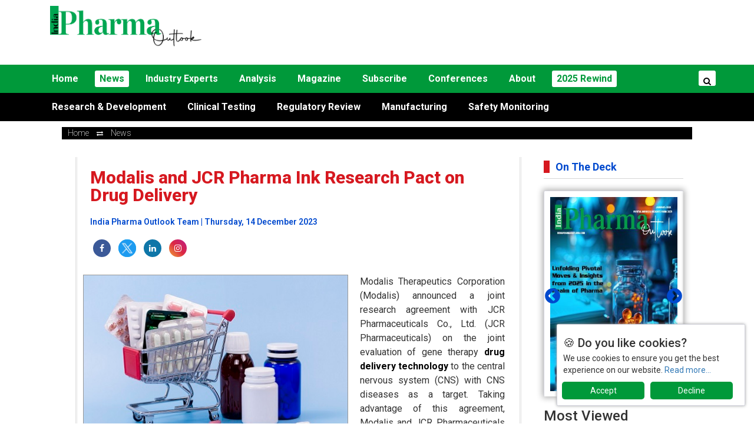

--- FILE ---
content_type: text/html; charset=utf-8
request_url: https://www.indiapharmaoutlook.com/news/modalis-and-jcr-pharma-ink-research-pact-on-drug-delivery-nwid-1724.html
body_size: 75489
content:
<!DOCTYPE html><html lang="en"><head><meta charset="utf-8" /> <meta name="viewport" content="width=device-width, initial-scale=1" /><link rel="shortcut icon" type="image/jpg" href="https://www.indiapharmaoutlook.com/images/ipo_favicon.jpg" /><meta http-equiv="Cache-Control" content="no-cache, no-store, must-revalidate" /><meta http-equiv="Pragma" content="no-cache" /><meta http-equiv="Expires" content="0" /><meta name="robots" content="index, follow" /> <title>Modalis and JCR Pharma Ink Research Pact on Drug Delivery</title> <meta name="Description" content=" Modalis Therapeutics Corporation (Modalis) announced a joint research agreement with JCR Pharmaceuticals Co., Ltd. (JCR Pharmaceuticals) on the joint evaluation of gene therapy..." /> <meta name="keywords" content="drug delivery technology, gene therapies" /> <meta property="og:type" content="article"> <meta property="og:title" content="Modalis and JCR Pharma Ink Research Pact on Drug Delivery"> <meta property="og:image" content="https://www.indiapharmaoutlook.com/uploaded_images/newstransfer/3yn52450.jpg"> <link rel="canonical" href="https://www.indiapharmaoutlook.com/news/modalis-and-jcr-pharma-ink-research-pact-on-drug-delivery-nwid-1724.html" /><script src="https://ajax.googleapis.com/ajax/libs/jquery/3.5.1/jquery.min.js"></script><script src="https://cdnjs.cloudflare.com/ajax/libs/popper.js/1.16.0/umd/popper.min.js"></script><link href="https://cdn.jsdelivr.net/npm/bootstrap@5.0.2/dist/css/bootstrap.min.css" rel="stylesheet" /><script src="https://cdn.jsdelivr.net/npm/bootstrap@5.0.2/dist/js/bootstrap.bundle.min.js"></script><link rel="preconnect" href="https://fonts.googleapis.com" /><link rel="preconnect" href="https://fonts.gstatic.com" crossorigin /><link href="https://fonts.googleapis.com/css2?family=Mukta:wght@200;300;400;500;600;700;800&display=swap" rel="stylesheet" /><link rel="stylesheet" type="text/css" href="https://www.indiapharmaoutlook.com/css/style_v3.css" /> <link rel="stylesheet" href="https://cdnjs.cloudflare.com/ajax/libs/font-awesome/4.7.0/css/font-awesome.min.css" /><link rel="stylesheet" type="text/css" href="https://cdn.jsdelivr.net/gh/kenwheeler/slick@1.8.1/slick/slick-theme.css" /><link rel="stylesheet" type="text/css" href="https://cdn.jsdelivr.net/npm/slick-carousel@1.8.1/slick/slick.css" /><script type="text/javascript" src="https://cdn.jsdelivr.net/npm/slick-carousel@1.8.1/slick/slick.min.js"></script><script async src="https://www.googletagmanager.com/gtag/js?id=G-T0VZ2S56SS"></script><script async src="https://pagead2.googlesyndication.com/pagead/js/adsbygoogle.js?client=ca-pub-7560790702901349" crossorigin="anonymous"></script><script> window.dataLayer = window.dataLayer || []; function gtag(){dataLayer.push(arguments);} gtag('js', new Date()); gtag('config', 'G-T0VZ2S56SS');</script><script async src="https://securepubads.g.doubleclick.net/tag/js/gpt.js"></script><script> window.googletag = window.googletag || {cmd: []}; googletag.cmd.push(function() { googletag.defineSlot('/36311522/india-pharma-outlook-top-728x90', [728, 90], 'div-gpt-ad-1693307832200-0').addService(googletag.pubads()); googletag.pubads().enableSingleRequest(); googletag.enableServices(); });</script> </head><body><script type="application/ld+json">{"@context": "https://schema.org/","@type": "WebSite","name": "India Pharma Outlook","url": "https://www.indiapharmaoutlook.com/","potentialAction": {"@type": "SearchAction","target": "https://www.indiapharmaoutlook.com/about/{search_term_string}","query-input": "required name=search_term_string"}}</script> <link rel="preconnect" href="https://fonts.googleapis.com"><link rel="preconnect" href="https://fonts.gstatic.com" crossorigin><link href="https://fonts.googleapis.com/css2?family=Roboto:ital,wght@0,100..900;1,100..900&display=swap" rel="stylesheet"><link rel="stylesheet" href="https://maxcdn.bootstrapcdn.com/bootstrap/3.4.1/css/bootstrap.min.css" /><script src="https://maxcdn.bootstrapcdn.com/bootstrap/3.4.1/js/bootstrap.min.js"></script><script type="application/ld+json">{"@context": "https://schema.org/","@type": "WebSite","name": "India Pharma Outlook","url": "https://www.indiapharmaoutlook.com/","potentialAction": {"@type": "SearchAction","target": "https://www.indiapharmaoutlook.com/about/{search_term_string}","query-input": "required name=search_term_string"}}</script><style>@media only screen and (max-width: 1024px) {.col-md-3 .items .card-body.hover14.column { width: 100% !important;}.col-md-3 .items.slick-initialized.slick-slider.slick-dotted { width: 100% !important;}.conf-page .container { width: 95% !important; max-width: 100% !important;}}@media only screen and (max-width: 991px) {.navbar-nav > li { float: left; padding: 5px 0px 5px 0px !important; vertical-align: middle;}.navbar-inverse .navbar-nav > li > a { font-size: 14px !important; font-weight: 400 !important;}}footer { padding: 10px 0 0px 0 !important;}.bottom-menu { padding: 2px 0 2px 0 !important;}@media only screen and (max-width: 1468px) { .navbar#myHeader .container { width: 1300px ! IMPORTANT; max-width: 1300px !important; }.navbar#myHeader2 .container { width: 1300px ! IMPORTANT; max-width: 1300px !important;}.news-page.section1 .container { padding: 0 0px 0 40px;}}@media only screen and (max-width: 1350px) {.news-page.section1 .container { padding: 0 !important;} body .news-page.section1 .container { max-width: 1200px !important; width: 1200px !important; padding: 0 20px 0 40px !important; } nav.navbar#myHeader2 .container { width: 1200px ! IMPORTANT; max-width: 1200px !important; } .navbar#myHeader .container { width: 1200px ! IMPORTANT; max-width: 1200px !important; }}@media only screen and (max-width: 1199px){body .news-page.section1 .container { width: 95% ! IMPORTANT; max-width: 100% ! IMPORTANT;}body .news-page.section1 .container { width: 95% ! IMPORTANT; max-width: 100% ! IMPORTANT; padding: 0 0 0 20px ! IMPORTANT;}.card-body.hover14.column { width: 100% !important;}.items.slick-initialized.slick-slider.slick-dotted { width: 100% !important;}}@media only screen and (max-width: 1024px){.items .card-body.hover14.column { width: 300px !important;}.col-md-3 .items.slick-initialized.slick-slider.slick-dotted { width: 300px ! IMPORTANT;}ul.ed-g { list-style: none; margin: 10px -20px 10px 10px !important;}.nav button#search_btn_in { padding: 4px 8px !important; line-height: 20px !important;}}@media only screen and (max-width: 991px){.navbar-nav > li { float: left; padding: 5px 3px 5px 3px;}.navbar-inverse .navbar-nav > li > a { font-size: 14px; font-weight: 400; line-height: 28px;}}@media only screen and (max-width: 520px){div#myCarousel11 img.img-responsive { width: 120px !important;}#slide_div2 .top-part .overlay1 .text-s h3 span { font-size: 16px !important; }}@media only screen and (max-width: 767px){.navbar-nav div#myOverlay { left: 10px; margin: 0 0 10px 0 !important;}.navbar-nav div#myOverlay { left: 10px; margin: 0 0 10px 0 !important;}.btn-toolbar.justify-content-end button.button { width: 130px !important;}.new-sec .small-sec .img-text h2 { -webkit-line-clamp: 5; margin: 0px; padding: 0 10px 0 10px; font-weight: 600;}.news-list .text-sec h3 a { font-size: 15px;}.new-sec .small-sec .img-text h2 { -webkit-line-clamp: 5; padding: 0 0px 0 0px !important;}.news-list .text-sec h3 { -webkit-line-clamp: 5; line-height: 18px;}.new-sec .small-sec .img-text h2 { -webkit-line-clamp: 5; margin: 0px; padding: 0 10px 0 10px;}ul.ed-g { margin: 5px 0 5px 0;}.small-sec .img-text small { font-size: 13px; font-weight: 400;}}@media only screen and (min-width:1440px){#myHeader .container { max-width: 1400px ! IMPORTANT; width: 1400px !important;}.logo .container { max-width: 1400px !important; width: 1400px ! IMPORTANT;}#myHeader2 .container { width: 1400px !important; max-width: 1400px ! IMPORTANT;}ul.nav button#search_btn_in { padding: 1px 10px 1px 10px ! IMPORTANT;}}.nav #myOverlay button { padding: 4px 0 8px 0 !important;}.nav button#search_btn_in { padding: 3px 8px !important; line-height: 22px !important;}@media only screen and (max-width: 1468px){.logo .container { max-width: 1300px !important; width: 1300px !important;}.navbar .container { width: 1300px ! IMPORTANT; max-width: 1300px !important;}.news-page .container { max-width: 1300px !important; width: 1300px !important;}}@media only screen and (max-width: 1350px){.news-page .container { max-width: 1200px !important; width: 1200px !important;}.navbar .container { width: 1200px ! IMPORTANT; max-width: 1200px !important;}body .logo .container { width: 1200px !important; max-width: 1200px !important;}.navbar .container { width: 1200px ! IMPORTANT; max-width: 1200px !important;}}@media only screen and (max-width: 1199px){body .logo .container { width: 95% !important; max-width: 100% !important;}.navbar .container { width: 95% ! IMPORTANT; max-width: 100% !important;}.news-page .container { width: 95% !important; max-width: 100% !important;}}body { font-family: "Roboto", sans-serif !important;}@media only screen and (max-width: 1100px) { .col-md-3 .items.slick-initialized.slick-slider.slick-dotted { height: auto !important; overflow: hidden; } .card .card-body { height: auto !important; width: 300px; } .col-md-3 .items.slick-initialized.slick-slider.slick-dotted { height: auto !important; overflow: hidden; width: 300px; }}.nav button#search_btn_in { padding: 5px 8px !important; line-height: 26px !important;}.overlay-content form { margin: 0 !important;}.nav #myOverlay button { padding: 8px 0 8px 0;}.navbar .col-md-4 ul.social-icons {margin: 0 0 0 0;}@media only screen and (max-width:600px){ nav.navbar.navbar-expand-sm.sticky-top.navbar-light .container {display: block;padding-bottom: 10px;} nav.navbar.navbar-expand-sm.sticky-top.navbar-light .social-menu {display: none;}}ul.nav.navbar-nav.navbar-right button.btn.btn-info.btn-lg { border-radius: 0px;background: #000;}i.fa.fa-search {font-size: 14px;line-height: 16px; color:#000;}.logo-img img.img-responsive {width: 260px; margin: 10px 0 10px 0;}nav.navbar.navbar-inverse {border:none;border-radius:0px;background:#00993a;margin:0;padding:5px 0;z-index:9999;}.navbar-inverse .navbar-nav > li > a {white-space:nowrap; color:#fff; font-weight:700; display: block;line-height: 28px;height: 28px;padding: 0 8px;transition: all 0.15s ease-in-out;border-radius: 3px;font-size: 16px;}li.active a {background: #fff !important; color: #00993a !important;}.navbar-nav > li {float: left; padding: 5px 10px 5px 10px; vertical-align: middle;}.openBtn {background: #ffffff; border: none; padding: 0px 8px;font-size: 16px;cursor: pointer;border-radius: 3px;line-height: 26px;}.navbar {position: relative;min-height: auto !IMPORTANT;max-height: 50px;}.openBtn:hover {background: #bbb;}@media only screen and (max-width: 575px) { .logo img.img-fluid {width:260px !important;}}@media only screen and (max-width:767px){ .navbar-collapse.in {overflow-y: auto;display: block !important;} .navbar-nav > li {float: left;padding: 5px 10px 5px 10px;vertical-align: middle;width: 100%;} div#myNavbar {z-index: 9999;background: #19a23a;margin: -5px 0 0 0;}}.navbar-nav .dropdown-menu {position:absolute;}.navbar-nav {flex-direction:row;}.navbar-inverse .navbar-nav > li > a:focus, .navbar-inverse .navbar-nav > li > a:hover {color: #ffffff;background-color: #94949452;}.navbar-inverse .navbar-nav > .open > a, .navbar-inverse .navbar-nav > .open > a:focus, .navbar-inverse .navbar-nav > .open > a:hover {color: #fff;background-color: #08080842;}.navbar {position: relative;min-height: auto !IMPORTANT;max-height: 50px;}.navbar-nav > li {float: left; padding: 5px 10px 5px 10px; vertical-align: middle;}nav.navbar.navbar-inverse {border:none;border-radius:0px;background:#00993a;margin:0;padding:5px 0;z-index:9999;}.navbar-inverse .navbar-nav > li > a {white-space:nowrap; color:#fff; font-weight:700; display: block;line-height: 28px;height: 28px;padding: 0 8px;transition: all 0.15s ease-in-out;border-radius: 3px;font-size: 16px;}ul.nav.navbar-nav.navbar-right button.btn.btn-info.btn-lg { border-radius: 0px;background: #000;}@media (min-width: 768px) { div.logo .container .col-md-12 {display: flex;} div.container #myNavbar {display:block;} div.container .navbar-header {display:none;} .navbar-right {float: right !important;margin-right: -15px;}}.overlay {height: auto;width: 250px;display: none;position: absolute;z-index: 99;top: 4px;right: 0px;border: 5px solid #e2e2e2;border-radius: 5px;margin-top:-6px;}.overlay .closebtn {position: absolute;top: -5px;right: -5px;font-size: 20px;cursor: pointer;color: black;background: #dfdcdc;padding: 5px 14px 5px 14px;line-height: 30px;font-weight: 900;border-radius: 5px;}.overlay-content {position: relative;top: 46%;text-align: center;margin-top: 30px;margin: auto;}.overlay input[type="text"] {padding: 6px;font-size: 14px;border: none;float: left;width: 70%;background: white;}.overlay button {float: left;width: 17%;padding: 6px;background: #e0e0e0;font-size: 14px;border: none;cursor: pointer;}@media only screen and (max-width:600px) { div.col-md-8 .banner {display:none;}}nav#myHeader2 {background: #000;}div#myNavbar2 li.active a {color: #000 !important;}nav#myHeader {z-index: 99999;}nav#myHeader2 div#myNavbar2 {background: #000;}nav#myHeader2 button.navbar-toggle {margin: 5px 13px 5px 0px;}@media only screen and (max-width: 991px){ .header .container {width: 100% ! IMPORTANT;} .navbar-header {width: 100%;padding: 0 !important;margin: 0 !important;}}.logo img.img-fluid{height:70px;}</style><div class="logo" style="height:100px;"> <div class="container" style="margin:10px auto;"><div class="col-md-12"> <div class="col-md-4"><div class="logo"> <a href="https://www.indiapharmaoutlook.com/"> <img src="/images/indiapharmaoutlook.png" class="img-fluid" alt="IPO Logo"/> </a> </div></div> <div class="col-md-8"><div class="banner"> <script async src="https://pagead2.googlesyndication.com/pagead/js/adsbygoogle.js?client=ca-pub-7560790702901349" crossorigin="anonymous"></script>  <ins class="adsbygoogle" style="display:inline-block;width:728px;height:90px" data-ad-client="ca-pub-7560790702901349" data-ad-slot="5730559271"></ins> <script> (adsbygoogle = window.adsbygoogle || []).push({}); </script> </div> </div></div> </div></div></div> <nav class="navbar navbar-inverse header" id="myHeader"> <div class="container"> <div class="navbar-header"> <button type="button" class="navbar-toggle" data-toggle="collapse" data-target="#myNavbar"> <span class="icon-bar"></span> <span class="icon-bar"></span> <span class="icon-bar"></span> </button> </div> <div class="collapse navbar-collapse" id="myNavbar"> <ul class="nav navbar-nav"> <li ><a href="https://www.indiapharmaoutlook.com/">Home</a></li> <li class="active" ><a href="https://www.indiapharmaoutlook.com/news/">News</a></li> <li ><a href="https://www.indiapharmaoutlook.com/industry-experts/">Industry Experts</a></li> <li ><a href="https://www.indiapharmaoutlook.com/in-depth/">Analysis</a></li>  <li ><a href="https://www.indiapharmaoutlook.com/magazines/">Magazine</a></li> <li ><a href="https://www.indiapharmaoutlook.com/subscribe/">Subscribe</a></li> <li ><a href="https://www.indiapharmaoutlook.com/conferences.html">Conferences</a></li> <li ><a href="https://www.indiapharmaoutlook.com/about/">About</a></li> <li class="active"><a href="https://www.indiapharmaoutlook.com/2025-rewind/">2025 Rewind</a></li> </ul> <ul class="nav navbar-nav navbar-right"> <li> <div id="myOverlay" class="overlay" style="display:none;"> <span class="closebtn" onclick="closeSearch()" title="Close Overlay">×</span> <div class="overlay-content"> <form action="https://www.indiapharmaoutlook.com/ipo_search_new.php" method="post"> <input type="text" id="search" placeholder="Search.." name="search" /> <button type="submit" onclick="return search_in();"><i class="fa fa-search"></i></button> </form> </div> </div> <button class="openBtn" id="search_btn_in" onclick="openSearch()" style="display:block;"><i class="fa fa-search"></i></button> </li> </ul> </div> </div> <script type="text/javascript"> window.onscroll = function () { myFunction(); }; var header = document.getElementById("myHeader"); var sticky = header.offsetTop; function myFunction() { if (window.pageYOffset > sticky) { header.classList.add("sticky"); } else { header.classList.remove("sticky"); } }</script> </nav> <script type="text/javascript"> function openSearch() { document.getElementById("myOverlay").style.display = "block"; document.getElementById("search_btn_in").style.display = "none"; document.getElementById("search").focus(); } function closeSearch() { document.getElementById("myOverlay").style.display = "none"; document.getElementById("search_btn_in").style.display = "block"; }</script><script type="text/javascript"> function search_in() { var search = $("#search").val(); if(search == '') { alert("Please enter a keyword to search!!!"); $("#search").focus(); return false; } else { search = search.replace(/ /g, "+"); window.location.href ="https://www.indiapharmaoutlook.com/ipo_search_new.php?search="+search; } }</script> <nav class="navbar navbar-inverse header" id="myHeader2"> <div class="container"> <div class="navbar-header"> <button type="button" class="navbar-toggle" data-toggle="collapse" data-target="#myNavbar2"> <span class="icon-bar"></span> <span class="icon-bar"></span> <span class="icon-bar"></span> </button> </div> <div class="collapse navbar-collapse" id="myNavbar2"> <ul class="nav navbar-nav"> <li > <a href="/research-development/">Research & Development</a> </li> <li > <a href="/clinical-testing/">Clinical Testing</a> </li> <li > <a href="/regulatory-review/">Regulatory Review</a> </li> <li > <a href="/manufacturing/">Manufacturing</a> </li> <li > <a href="/safety-monitoring/">Safety Monitoring</a> </li> </ul> </div> </div> </nav> <link rel="preconnect" href="https://fonts.googleapis.com"><link rel="preconnect" href="https://fonts.gstatic.com" crossorigin><link href="https://fonts.googleapis.com/css2?family=Roboto:ital,wght@0,100..900;1,100..900&display=swap" rel="stylesheet"><style type="text/css">body {font-family: "Roboto", sans-serif;}p.says {margin: 20px 0 20px 80px;text-align: left;}.card-body.hover14.column.news-4-p.col-md-12 .single-member-area0 {width: 450px;float: left;margin: 0 20px 0 0;}a > strong {color:#337ab7 !important;text-decoration:none;}.news-4-p p strong {color:black;}.news-4-p p b {color:black;}.news-4-t h1 {color: #d6181f;font-weight: 800;font-size: 30px;line-height: 30px;margin: 0 0 20px 0;}.n-vendor {font-size:16px !important;margin-top:-15px !important; }.n-vendor h3 {font-size:16px !important;margin-bottom:0px !important;}.h2, h2{font-size:16px !important;}#demo14 .row h2 {font-size:22px !important;}.n-vendor h3 font {font-size:14px !important;margin-bottom:0px !important;}blockquote{min-width:100% !important;}@media only screen and (max-width: 1100px){body .container {width: 90% !important;max-width: 100% !important;}nav#myHeader .container {width: 98% !important;max-width: 100% !important;}.navbar-inverse .navbar-nav > li > a {font-size: 14px !important;}.navbar-nav > li {float: left;padding: 5px 3px 5px 3px !important;}}#myNavbar ul.navbar-nav button#search_btn_in {height: 26px !important;}nav.navbar #myOverlay button {padding: 8px 0 8px 0 !important;}@media only screen and (max-width: 1100px) {.news-des.section1 .items.slick-initialized.slick-slider.slick-dotted {height: auto !important;overflow: hidden;}}@media only screen and (max-width: 991px){.card-body.hover14.column.news-4-p.col-md-12 .single-member-area0 {width: 100% !important;float: left;margin: 0 20px 20px 0 !important;overflow: hidden;}ul.ed-g {list-style: none;margin: 10px 10px 10px 10px !important;}.new-sec .small-sec div#demo14 {padding: 0 20px 0 0px !important;margin: 0 0 10px 0; }}.card-container {position: relative;overflow: hidden;border-radius: 8px;}.animated-background {position: absolute;top: 0;left: 0;right: 0;bottom: 0;background: linear-gradient(135deg, #f5f5f5 25%, #e8e8e8 50%, #f5f5f5 75%);background-size: 400% 400%;animation: gradientAnimation 8s ease infinite;z-index: 0;opacity: 0.7;}.content-wrapper {position: relative;z-index: 1;background-color: rgba(255, 255, 255, 0.85);padding: 20px;border-radius: 8px;}@keyframes gradientAnimation { 0% { background-position: 0% 50%; } 50% { background-position: 100% 50%; } 100% { background-position: 0% 50%; }}.card-body {position: relative;}#highlights {background-color: #f8f9fa;padding: 15px;}#highlights li {margin-bottom: 8px;}.key-insight-box {float: right;width: 50%;max-height: 100%;background: #f8f8f8;padding: 15px 20px;border-left: 4px solid #d6181f;box-shadow: 0 2px 8px rgba(0, 0, 0, 0.1);margin-top: -100px; /* adjust to align with image */box-sizing: border-box;}#highlights {margin: 0;padding: 0;}#highlights strong {display: block;margin-bottom: 12px;color: #000;font-style:italic;}#highlights li {list-style-type: disc;margin-left: 53%;margin-bottom: 10px;color: #000;opacity: 0;transform: translateX(-40px);animation: slideInLeft 0.6s ease-out forwards;}#highlights li:nth-child(1) { animation-delay: 0.2s; }#highlights li:nth-child(2) { animation-delay: 0.4s; }#highlights li:nth-child(3) { animation-delay: 0.6s; }@keyframes slideInLeft { to { transform: translateX(0); opacity: 1; }}@media screen and (max-width: 768px) { .key-insight-box { float: none; width: 100%; margin-top: 10px; }}@media only screen and (max-width:600px){#highlights li {margin-left:10% !important;}}@media (min-width:600px){.row.for-st {display: unset;}.news-des.section1 .container .row .col-md-9 .news-part {position: sticky;top: 0;}}@media (min-width: 992px) {.col-md-3 {width: 25%;position: sticky;top: 0;}}.most-view-s a, .most-view-s a:before {transition: all .4s;}.most-view-s span.number {position: absolute;right: 10px;color: #ffffff;font-size: 30px;line-height: 30px;top: 40%;font-weight: 400;}.most-view-s {max-width: 100%;margin: 0px !important;}.most-view-s:hover a {opacity: .6;}.most-view-s {max-width: 100%;margin: 0px !important;height: 400px;overflow-y: scroll;overflow-x: hidden;}.most-view-s a {position: relative;display: block;padding: 10px 10px 10px 20px;box-sizing: border-box;color: #000000;background: #e2eaed;text-decoration: none;font-family: "Open Sans", "Segoe UI", Arial, sans-serif;border-bottom: 2px solid #ffffff;font-weight: 500;border-left: 2px solid #00993a;}.most-view-s a:before {content: "";position: absolute;left: 0;bottom: 0;top: 30px;width: 10px;background: #00993a;height: 10px;}.most-view-s a:nth-child(even):before {background: #00993a;}.most-view-s a + .most-view-s a {border-top: 2px solid #ededed;}.most-view-s a:hover,.most-view-s a:focus {opacity: 1;padding-left: 20px !important;}.most-view-s a:hover:before,.most-view-s a:focus:before {width: 10px;}.news-des.section1 {overflow: hidden;}.row.for-st {overflow: hidden;}.btn-toolbar.justify-content-end button.button {background: #00993a;font-size: 14px;width: 120px;height: 30px;border-radius: 5px;}@media only screen and (max-width: 991px){.news-des .col-md-3 .slick-initialized .slick-slide { width: auto;height: 400px;}}@media only screen and (max-width: 425px){.r-m-t h2 {margin: 0 0 10px 0 !important;}.card-body.hover14.column.news-4-p.col-md-12 {margin: 0 0 0 0 !important;padding: 0 10px 0 10px !important;}.news-4-t h1 {color: #d6181f;font-weight: 800;font-size: 24px !important;line-height: 26px ! IMPORTANT;margin: 0 0 10px 0 !IMPORTANT;}.news-des.section1 .items.slick-initialized.slick-slider.slick-dotted {height: 325px !important;overflow: hidden;width: 250px !important;}}html {touch-action: manipulation;}ul.ed-g {list-style: none;margin: 0px 0 15px 0 !important;border-bottom: double;border-color: #d7d7d7;}.new-sec .small-sec .img-text h2 {font-size: 16px !important;line-height: 20px;-webkit-line-clamp: 2;margin: 0px;padding: 0 10px 0 10px;}@media only screen and (max-width: 575px){.card-body.hover14.column.news-4-p.col-md-12 {margin: 0 !IMPORTANT;padding: 0 10px 0 10px !important;}div#wrapper {width: 280px !important;}.btn-toolbar.justify-content-end button.button {width: 100px !important;}.btn-toolbar {margin-left: 0px !important;text-align: left !important;justify-content: unset !important;}}.small-sec .img-text small {font-size: 13px;line-height: 18px !important;}.img-block {text-align: center;margin: 10px 0;}</style><div class="news-des section1"> <div class="container"> <div class="navigation-link"> <ul> <li><a href="/" class="cool-link">Home</a></li> <li><i class="fa fa-exchange"></i></li> <li><a href="/news/" class="cool-link">news</a></li> </ul> </div> <div class="row for-st" style="height: auto !important;"> <div class="col-md-9"> <div class="news-part"> <div class="row"> <div class="news-4-t"> <h1>Modalis and JCR Pharma Ink Research Pact on Drug Delivery</h1> <p>India Pharma Outlook Team | Thursday, 14 December 2023 </p> <div class="social-menu"> <ul class="social-icons"> <li> <a class="facebook" href="https://www.facebook.com/indiaPharmaOutlook/?ref=pages_you_manage" target="_blank"> <i class="fa fa-facebook"></i></a> </li> <li> <a class="twitter" href="https://x.com/pharma_outlook" target="_blank"> <img class="fa fa-twitter" src="https://www.indiapharmaoutlook.com/images/twitter.png" style="color:#fff; font-size:14px; background:#00acee; width:30px; height:30px; border-radius:5px; margin-top:-2px;"></a> </li> <li> <a class="linkedin" href="https://www.linkedin.com/company/india-pharma-outlook" target="_blank"> <i class="fa fa-linkedin"></i></a> </li> <li> <a class="instagram" href="https://www.instagram.com/p/CZ86UHavCAU/?utm_source=ig_web_copy_link" target="_blank"> <i class="fa fa-instagram"></i></a> </li> </ul> </div> </div> <div class="" id="demo14"> <div class="row"><div class="card-body hover14 column news-4-p col-md-12" style="text-align:justify"><div class="single-member-area0" style="margin-bottom: 10px;"> <div class="cl-single-member"> <figure> <img style="border: 1px solid #989898;" class="img-responsive" src="https://www.indiapharmaoutlook.com/uploaded_images/newstransfer/3yn52450.jpg" alt=" India Pharma Outlook Team" title="Modalis and JCR Pharma Ink Research Pact on Drug Delivery"> </figure> </div> </div><p style="text-align: justify;">Modalis Therapeutics Corporation (Modalis) announced a joint research agreement with JCR Pharmaceuticals Co., Ltd. (JCR Pharmaceuticals) on the joint evaluation of gene therapy <strong>drug delivery technology</strong> to the central nervous system (CNS) with CNS diseases as a target. Taking advantage of this agreement, Modalis and JCR Pharmaceuticals intend to develop new <strong>gene therapies</strong> for unspecified CNS diseases using J-Brain Cargo, JCR Pharmaceuticals&#39; proprietary technology for crossing the blood-brain barrier (BBB), and CRISPR-GNDM (Guide Nucleotide-Directed Modulation), Modalis&#39; proprietary epigenome modulation technology that does not require DNA cleavage.</p><p style="text-align: justify;">Modalis was founded in 2016 based on technology from University of Tokyo and conducts its <a href="https://www.indiapharmaoutlook.com/drug-discovery/magazine/july-2023-issue-special1-pharma-research-companies.html">research and development</a> in Massachusetts, USA. The company develops therapeutics for patients suffering from serious genetic disorders such as muscle diseases, CNS diseases, and cardiomyopathies, as per pharmabiz.</p><p style="text-align: justify;">In recent years, the field of gene therapy has actively explored the creation of innovative medicines with increased efficacy and safety by leveraging tissue tropic drug delivery technology. Modalis has previously focused on intracranial (ICM) administration to deliver medications to the CNS region. However, minimally invasive administration methods like as intravenous injection (IV) are expected to become more prevalent in the future in order to distribute the medicine to a larger area of the brain while putting less strain on the patient.&nbsp;</p><p style="text-align: justify;">Haru Morita, CEO of Modalis, said: &ldquo;JCR Pharmaceuticals&rsquo; proprietary BBB penetrating technology, J-Brain Cargo, has successfully and efficiently delivered biopharmaceutical candidates of various modalities to the CNS. As a pioneer in developing CRISPR based epigenome editing technology (CRISPR-GNDM), we have demonstrated long-term <a href="https://www.indiapharmaoutlook.com/drug-discovery/magazine/july-2023-issue-special3-drug-discovery-development-companies.html">drug efficacy and functional improvement</a> in animal disease model studies, including demonstration of target engagement and safety in NHPs. We believe that leveraging these complementary technologies and strengths of our two companies will lead to the development of innovative new gene therapeutics.&rdquo;</p></div></div> </div> <div class="r-m-t"> <h2>Read More News :</h2> <ul> <li><a href="https://www.indiapharmaoutlook.com/news/syngene-broadens-bristol-myers-squibb-research-tieup-nwid-4752.html"><i class="fa fa-arrow-right"></i>Syngene Broadens Bristol Myers Squibb Research Tie-Up</a></li> </ul> <ul> <li><a href="https://www.indiapharmaoutlook.com/news/manthan-2026-ends-strong-boosts-india-clinical-research-rd-nwid-4751.html"><i class="fa fa-arrow-right"></i>Manthan 2026 Ends Strong, Boosts India Clinical Research R&D</a></li> </ul> </div> </div> </div> <input type=hidden name=tota value=/> <input type=hidden name=tota value=1/> <input type=hidden name=total value=0/> <input type=hidden name=asdf value=1/> </div> <style type="text/css"> @media only screen and (max-width: 600px) {.section1 small {line-height: 13px !important;}} </style>  <div class="col-md-3"> <div class="heading"><h2><span>on the deck</span></h2></div> <div class="items"> <div class="card" id="demo14"><div class="card-body hover14 column"><a href="https://www.indiapharmaoutlook.com/manufacturing/magazine/january-2026-issue-special1-pivotal-moves-insights-from-2025.html"> <figure><img class="logo img-fluid" src="/uploaded_images/mag_cover/cu3uqcover(2).jpg" /></figure> </a></div></div> <div class="card" id="demo14"><div class="card-body hover14 column"><a href="https://www.indiapharmaoutlook.com/manufacturing/magazine/december-2025-issue-special5-hvac-systems-translation-services-special.html"> <figure><img class="logo img-fluid" src="/uploaded_images/mag_cover/aybxCOVER(2).jpg" /></figure> </a></div></div> <div class="card" id="demo14"><div class="card-body hover14 column"><a href="https://www.indiapharmaoutlook.com/manufacturing/magazine/december-2025-issue-special4-manufacturers-suppliers-of-ophthalmic-products.html"> <figure><img class="logo img-fluid" src="/uploaded_images/mag_cover/pxex6COVER1.jpg" /></figure> </a></div></div> </div> <div class="sec-d"><h3 class="section-title text-upper" style="line-height: 26px;">Most Viewed</h3></div> <div class="most-view-s"> <a href="https://www.indiapharmaoutlook.com/editors-guest-post/addressing-antimicrobial-resistance-amr-through-collaborative-efforts-nwid-2912.html">Addressing Antimicrobial Resistance (AMR) Through Collaborative Efforts</a> <a href="https://www.indiapharmaoutlook.com/editors-guest-post/fostering-a-quality-culture-in-the-pharmaceutical-industry-nwid-2697.html">Fostering a Quality Culture in the Pharmaceutical Industry</a> <a href="https://www.indiapharmaoutlook.com/editors-column/advancements-in-computeraided-drug-design-for-pharmaceutical-research-nwid-2418.html">Advancements in Computer-Aided Drug Design for Pharmaceutical Research</a> <a href="https://www.indiapharmaoutlook.com/editors-column/why-india-is-gaining-popularity-for-clinical-trials-nwid-2361.html">Why India is Gaining Popularity for Clinical Trials</a> <a href="https://www.indiapharmaoutlook.com/editors-column/the-future-of-kidney-transplants-in-india-nwid-2399.html">The Future of Kidney Transplants in India</a> <a href="https://www.indiapharmaoutlook.com/editors-column/usage-of-conversational-ai-in-the-health-insurance-sector-nwid-2315.html">Usage of Conversational AI in the Health Insurance Sector</a> <a href="https://www.indiapharmaoutlook.com/in-depth/strategies-for-india-to-reduce-its-api-dependence-on-china-nwid-2851.html">Strategies for India to Reduce Its API Dependence on China</a> <a href="https://www.indiapharmaoutlook.com/in-depth/business-impact-of-usfda-approvals-on-indian-pharma-companies-nwid-2821.html">Business Impact of USFDA Approvals on Indian Pharma Companies</a> <a href="https://www.indiapharmaoutlook.com/industry-experts/innovative-strategies-for-expanding-access-to-life-saving-healthcare-solutions-nwid-2861.html">Innovative Strategies for Expanding Access to Life Saving Healthcare Solutions</a> <a href="https://www.indiapharmaoutlook.com/in-depth/badhal-village-crisis-how-rapid-diagnostics-could-have-saved-lives-nwid-3050.html">Badhal Village Crisis: How Rapid Diagnostics Could Have Saved Lives</a> <a href="https://www.indiapharmaoutlook.com/news/why-india-is-a-hotspot-for-biotech-startups-nwid-1062.html">Why India is a Hotspot for Biotech Startups?</a> <a href="https://www.indiapharmaoutlook.com/in-depth/why-adapting-flexibility-in-ip-rights-will-drive-generics-market-nwid-2013.html">Why Adapting Flexibility in IP Rights will Drive Generics Market</a> <a href="https://www.indiapharmaoutlook.com/in-depth/meeting-the-challenges-of-highpotency-api-hpapi-production-nwid-1859.html">Meeting the Challenges of High-Potency API (HPAPI) Production</a> <a href="https://www.indiapharmaoutlook.com/news/impact-of-human-factors-engineering-on-medical-device-safety-nwid-1556.html">Impact of Human Factors Engineering on Medical Device Safety</a> <a href="https://www.indiapharmaoutlook.com/news/the-future-of-pharma-embracing-continuous-manufacturing-nwid-1535.html">The Future of Pharma: Embracing Continuous Manufacturing</a> <a href="https://www.indiapharmaoutlook.com/news/the-role-of-orphan-drugs-in-treating-rare-diseases-nwid-1577.html">The Role of Orphan Drugs in Treating Rare Diseases</a> <a href="https://www.indiapharmaoutlook.com/news/emerging-technologies-shaping-the-future-of-drug-formulation-nwid-1489.html">Emerging Technologies Shaping the Future of Drug Formulation</a> <a href="https://www.indiapharmaoutlook.com/in-depth/strategies-for-optimizing-pharmaceutical-supply-chain-efficiency-nwid-1987.html">Strategies for Optimizing Pharmaceutical Supply Chain Efficiency</a> <a href="https://www.indiapharmaoutlook.com/in-depth/the-future-of-medicine-harnessing-the-power-of-rnabased-therapeutics-nwid-1840.html">The Future of Medicine: Harnessing the Power of RNA-based Therapeutics</a> <a href="https://www.indiapharmaoutlook.com/in-depth/ai-in-medicine-unmasking-the-myths-and-embracing-the-transformative-reality-nwid-1866.html">AI in Medicine: Unmasking the Myths and Embracing the Transformative Reality</a> <a href="https://www.indiapharmaoutlook.com/news/cycle-pharma-acquires-banner-life-sciences-nwid-2983.html">Cycle Pharma Acquires Banner Life Sciences</a> <a href="https://www.indiapharmaoutlook.com/news/who-s-firstever-global-summit-on-traditional-medicine-starts-in-gujarat-nwid-1357.html">WHO's First-ever Global Summit on Traditional Medicine Starts in Gujarat</a> <a href="https://www.indiapharmaoutlook.com/news/the-importance-of-data-integrity-in-pharmaceutical-quality-control-nwid-1637.html">The Importance of Data Integrity in Pharmaceutical Quality Control</a> <a href="https://www.indiapharmaoutlook.com/news/dcgi-in-talks-with-stakeholders-to-develop-a-standardised-web-platform-to-assure-drug-quality-and-patient-safety-nwid-1277.html">DCGI in Talks with Stakeholders to Develop a Standardised Web Platform to Assure Drug Quality and Patient Safety</a> <a href="https://www.indiapharmaoutlook.com/news/glenmark-pharmaceuticals-secures-anda-nod-for-003-per-cent-tacrolimus-ointment-nwid-1356.html">Glenmark Pharmaceuticals secures ANDA Nod for 0.03 per cent Tacrolimus Ointment</a> <a href="https://www.indiapharmaoutlook.com/news/streamlining-laboratory-operations-with-a-modern-lims-nwid-1515.html">Streamlining Laboratory Operations with a Modern LIMS</a> <a href="https://www.indiapharmaoutlook.com/news/healthtech-startup-suraksha-qr-ropes-in-actor-murali-sharma-as-its-brand-ambassador-nwid-1337.html">Healthtech Start-up Suraksha QR Ropes In Actor Murali Sharma as its Brand Ambassador</a> <a href="https://www.indiapharmaoutlook.com/news/unlocking-the-potential-of-pharmacogenomics-enhancing-drug-safety-and-efficacy-nwid-1441.html">Unlocking the Potential of Pharmacogenomics: Enhancing Drug Safety and Efficacy</a> <a href="https://www.indiapharmaoutlook.com/news/the-impact-of-pharmaceutical-testing-on-drug-development-nwid-1512.html">The Impact of Pharmaceutical Testing on Drug Development</a> <a href="https://www.indiapharmaoutlook.com/news/india-has-identified-three-health-priorities-to-strengthen-global-health-infrastructure-says-who-nwid-1415.html">India has Identified Three Health Priorities to Strengthen Global Health Infrastructure, says WHO</a> <a href="https://www.indiapharmaoutlook.com/news/national-health-authority-launches-100-microsites-project-to-speed-up-digital-health-adoption-nwid-1300.html">National Health Authority launches 100 Microsites Project to Speed Up Digital Health Adoption</a> <a href="https://www.indiapharmaoutlook.com/news/india-should-partner-with-australia-to-avail-pbs-for-the-selection-listing-and-pricing-processes-of-exported-drugs-says-sudarshan-jain-nwid-1293.html">India Should Partner with Australia to avail PBS for the Selection, Listing, and Pricing processes of exported drugs, says Sudarshan Jain</a> <a href="https://www.indiapharmaoutlook.com/news/zydus-lifesciences-india-more-than-doubles-profit-due-to-increased-sales-in-the-us-nwid-1338.html">Zydus Lifesciences India More than Doubles Profit Due to Increased Sales in the US</a> <a href="https://www.indiapharmaoutlook.com/news/india-triples-organ-donations-over-past-decade-says-union-health-minister-mansukh-mandaviya-nwid-1317.html">India Triples Organ Donations over Past Decade says Union health minister Mansukh Mandaviya</a> <a href="https://www.indiapharmaoutlook.com/news/advent-therapeutics-awarded-3-million-nih-grant-for-novel-neonatal-lung-therapy-nwid-1269.html">Advent Therapeutics Awarded $3 Million NIH Grant For Novel Neonatal Lung Therapy</a> <a href="https://www.indiapharmaoutlook.com/news/three-pharma-marketing-strategies-that-drive-sales-nwid-1005.html">Three Pharma Marketing Strategies That Drive Sales</a> <a href="https://www.indiapharmaoutlook.com/news/novartis-targets-india-s-rare-disease-market-with-17-clinical-programs-nwid-1013.html">Novartis Targets India's Rare Disease Market with 17 Clinical Programs</a> <a href="https://www.indiapharmaoutlook.com/news/uk-health-regulator-approves-gsk-s-vaccine-for-the-common-respiratory-virus-rsv-nwid-1250.html">UK Health Regulator approves GSK's Vaccine for the common respiratory virus RSV</a> <a href="https://www.indiapharmaoutlook.com/news/who-urges-increased-use-of-recommended-malariafighting-tools-nwid-1055.html">WHO Urges Increased Use Of Recommended Malaria-Fighting Tools</a> <a href="https://www.indiapharmaoutlook.com/news/karnataka-budget-offered-a-significant-boost-to-health-lifesciences-startups-with-focus-on-infrastructure-innovation-nwid-1245.html">Karnataka Budget Offered a Significant Boost to Health & Lifesciences Start-ups with Focus on Infrastructure & Innovation</a> <a href="https://www.indiapharmaoutlook.com/news/three-high-potential-moonshot-project-areas-in-pharma-nwid-922.html">Three High Potential Moonshot Project Areas in Pharma</a> <a href="https://www.indiapharmaoutlook.com/news/cci-approves-bharat-biotech-internationaleastman-exports-deal-nwid-759.html">CCI approves Bharat Biotech International-Eastman Exports deal</a> <a href="https://www.indiapharmaoutlook.com/news/how-biotech-is-revolutionizing-the-fight-against-cancer-nwid-1061.html">How Biotech is Revolutionizing the Fight Against Cancer</a> <a href="https://www.indiapharmaoutlook.com/news/lifecell-and-haystackanalytics-ink-strategic-pact-to-scaleup-tb-whole-genome-sequencing-panindia-nwid-762.html">LifeCell and HaystackAnalytics ink strategic pact to scale-up TB whole genome sequencing pan-India</a> <a href="https://www.indiapharmaoutlook.com/news/mankind-pharma-ipo-to-open-on-april-25-with-a-price-fixed-at-rs-10261080-per-share-nwid-1040.html">Mankind Pharma IPO To Open On April 25 With A Price Fixed At Rs 1,026-1,080 Per Share</a> <a href="https://www.indiapharmaoutlook.com/news/us-cdc-approves-second-omicronupdated-covid-booster-for-adults-nwid-1034.html">US CDC Approves Second Omicron-Updated COVID Booster For Adults</a> <a href="https://www.indiapharmaoutlook.com/news/three-trends-that-will-impact-pharmaceutical-industry-in-2023-nwid-827.html">Three Trends that will Impact Pharmaceutical Industry in 2023</a> <a href="https://www.indiapharmaoutlook.com/news/modex-therapeutics-commences-phase-i-ebv-vaccine-trial-with-merck-nwid-2973.html">ModeX Therapeutics Commences Phase I EBV Vaccine Trial with Merck</a> <a href="https://www.indiapharmaoutlook.com/industry-experts/designing-impactful-leadership-and-talent-management-programs-with-strategies-for-success-nwid-2986.html">Designing Impactful Leadership and Talent Management Programs with Strategies for Success</a> <a href="https://www.indiapharmaoutlook.com/news/novo-nordisk-and-valo-health-partner-to-develop-novel-treatments-nwid-2965.html">Novo Nordisk and Valo Health Partner to develop novel Treatments</a> <a href="https://www.indiapharmaoutlook.com/news/fope-calls-for-extended-deadline-for-schedule-m-compliance-nwid-2977.html">FOPE Calls for Extended Deadline for Schedule M Compliance</a> <a href="https://www.indiapharmaoutlook.com/news/telix-pharma-to-acquire-imaginab-to-boost-therapeutics-and-innovation-nwid-2978.html">Telix Pharma To Acquire ImaginAb to Boost Therapeutics and Innovation</a> <a href="https://www.indiapharmaoutlook.com/news/roche-secures-us-fda-approval-for-its-ultrasensitive-ish-test-nwid-2987.html">Roche Secures US FDA Approval for its Ultra-Sensitive ISH test</a> <a href="https://www.indiapharmaoutlook.com/news/rappta-therapeutics-and-springworks-partner-on-molecular-glue-targeting-pp2a-nwid-2990.html">Rappta Therapeutics and SpringWorks Partner on Molecular Glue Targeting PP2A</a> <a href="https://www.indiapharmaoutlook.com/news/taro-pharma-to-acquire-entire-stake-in-antibe-therapeutics-nwid-2999.html">Taro Pharma To Acquire entire stake in Antibe Therapeutics</a> <a href="https://www.indiapharmaoutlook.com/news/innovent-biologics-secures-breakthrough-therapy-designation-for-ibi343-nwid-3000.html">Innovent Biologics Secures Breakthrough Therapy Designation for IBI343</a> <a href="https://www.indiapharmaoutlook.com/news/emcure-pharma-launches-largest-rd-centre-in-ahmedabad-nwid-3026.html">Emcure Pharma Launches Largest R&D Centre in Ahmedabad</a> <a href="https://www.indiapharmaoutlook.com/news/zydus-bags-usfda-nod-for-phase-iib-trial-to-optimize-usnoflast-dosage-nwid-3005.html">Zydus Bags USFDA Nod for Phase II(b) Trial to Optimize Usnoflast Dosage</a> <a href="https://www.indiapharmaoutlook.com/news/us-fda-approves-amgen-s-lumakrasvectibix-combo-for-kras-g12cmutated-mcrc-nwid-3008.html">US FDA Approves Amgen's Lumakras-Vectibix Combo for KRAS G12C-Mutated mCRC</a> <a href="https://www.indiapharmaoutlook.com/news/glenmark-pharma-unveils-generic-anticoagulant-injectable-emulsion-nwid-3016.html">Glenmark Pharma Unveils generic anticoagulant injectable emulsion</a> <a href="https://www.indiapharmaoutlook.com/news/strides-pharma-bags-usfda-nod-for-otc-acetaminophenibuprofen-combo-tablets-nwid-3009.html">Strides Pharma Bags USFDA Nod for OTC Acetaminophen-Ibuprofen Combo Tablets</a> <a href="https://www.indiapharmaoutlook.com/news/us-fda-lifts-hold-on-sanofi-s-trial-to-make-cialis-available-overthecounter-nwid-3019.html">US FDA Lifts Hold on Sanofi's Trial to Make Cialis Available Over-the-Counter</a> <a href="https://www.indiapharmaoutlook.com/news/hoth-therapeutics-expands-intellectual-property-with-new-patents-nwid-3020.html">Hoth Therapeutics Expands Intellectual Property with New Patents</a> <a href="https://www.indiapharmaoutlook.com/news/jaguar-health-starts-poc-trial-of-crofelemer-for-rare-pediatric-disease-mvid-nwid-3030.html">Jaguar Health Starts POC Trial of Crofelemer for Rare Pediatric Disease MVID</a> <a href="https://www.indiapharmaoutlook.com/news/pharma-and-healthcare-sector-eyes-union-budget-2025-for-innovation-boost-nwid-3027.html">Pharma and Healthcare Sector Eyes Union Budget 2025 for Innovation Boost</a> <a href="https://www.indiapharmaoutlook.com/in-depth/how-innovative-drug-formulations-are-enhancing-treatment-outcomes-nwid-2752.html">How Innovative Drug Formulations are Enhancing Treatment Outcomes</a> <a href="https://www.indiapharmaoutlook.com/news/apollo-and-mayapada-healthcare-unite-to-boost-indonesia-s-healthcare-nwid-3039.html">Apollo and Mayapada Healthcare Unite to Boost Indonesia's Healthcare</a> <a href="https://www.indiapharmaoutlook.com/news/novo-nordisk-reports-positive-phase-1b2a-results-for-amycretin-nwid-3038.html">Novo Nordisk Reports Positive Phase 1b/2a Results for Amycretin</a> <a href="https://www.indiapharmaoutlook.com/news/govt-to-extend-schedule-m-compliance-deadline-for-drug-manufacturers-to-dec-nwid-3041.html">Govt to Extend Schedule M Compliance Deadline for Drug Manufacturers to Dec</a> <a href="https://www.indiapharmaoutlook.com/news/lupin-secures-us-fda-nod-for-ipratropium-bromide-nasal-solution-anda-nwid-3053.html">Lupin Secures US FDA Nod for Ipratropium Bromide Nasal Solution ANDA</a> <a href="https://www.indiapharmaoutlook.com/news/granules-pharmaceuticals-secures-usfda-nod-for-key-generic-drug-nwid-3057.html">Granules Pharmaceuticals Secures USFDA Nod for Key Generic Drug</a> <a href="https://www.indiapharmaoutlook.com/news/bajaj-healthcare-bags-dcgi-nod-to-manufacture-pimavanserin-api-formulation-nwid-3058.html">Bajaj Healthcare Bags DCGI Nod to Manufacture Pimavanserin API & Formulation</a> <a href="https://www.indiapharmaoutlook.com/news/union-budget-2025-healthcare-gets-978-boost-allocation-nears-1-lakh-crore-nwid-3065.html">Union Budget 2025: Healthcare Gets 9.78% Boost, Allocation Nears 1 Lakh Crore</a> <a href="https://www.indiapharmaoutlook.com/news/metropolis-roche-launch-selfsampling-hpv-test-for-cervical-cancer-nwid-3074.html">Metropolis & Roche Launch Self-Sampling HPV Test for Cervical Cancer</a> <a href="https://www.indiapharmaoutlook.com/news/sigachi-industries-invests-1m-in-hyderabad-rd-hub-for-api-innovation-nwid-3081.html">Sigachi Industries Invests $1M in Hyderabad R&D Hub for API Innovation</a> <a href="https://www.indiapharmaoutlook.com/news/pharma-testing-market-surges-with-rising-demand-for-biologics-nwid-2859.html">Pharma Testing Market Surges with Rising Demand for Biologics</a> <a href="https://www.indiapharmaoutlook.com/news/isth-releases-clinical-practice-guideline-for-haemophilia-treatment-nwid-2502.html">ISTH Releases Clinical Practice Guideline For Haemophilia Treatment</a> <a href="https://www.indiapharmaoutlook.com/news/sanofi-and-biovac-lead-polio-vaccine-manufacturing-capabilities-nwid-2498.html">Sanofi and Biovac Lead Polio Vaccine Manufacturing Capabilities</a> <a href="https://www.indiapharmaoutlook.com/news/sun-pharma-and-takeda-ink-pact-to-market-gastrointestinal-drug-nwid-2497.html">Sun Pharma and Takeda Ink Pact To Market Gastrointestinal Drug</a> <a href="https://www.indiapharmaoutlook.com/news/takeda-and-ascentage-pharma-ink-option-agreement-for-olverembatinib-nwid-2485.html">Takeda and Ascentage Pharma Ink Option Agreement For Olverembatinib</a> <a href="https://www.indiapharmaoutlook.com/in-depth/enhancing-compliance-through-effective-pharmaceutical-regulatory-affairs-strategies-nwid-2711.html">Enhancing Compliance through Effective Pharmaceutical Regulatory Affairs Strategies</a> <a href="https://www.indiapharmaoutlook.com/news/india-poised-to-become-a-global-hub-for-clinical-trials-exec-nwid-3136.html">India poised to become a Global Hub for Clinical Trials: Exec</a> <a href="https://www.indiapharmaoutlook.com/news/schott-pharma-unveils-nextgen-polymer-syringes-for-enhanced-safety-nwid-3011.html">SCHOTT Pharma Unveils Next-Gen Polymer Syringes for Enhanced Safety</a> <a href="https://www.indiapharmaoutlook.com/news/gsk-s-jemperli-gains-eu-nod-for-firstline-treatment-of-endometrial-cancer-nwid-3012.html">GSK's Jemperli Gains EU Nod for First-Line Treatment of Endometrial Cancer</a> <a href="https://www.indiapharmaoutlook.com/news/union-health-secretary-urges-stronger-drug-regulations-for-quality-control-nwid-3137.html">Union Health Secretary Urges Stronger Drug Regulations for Quality Control</a> <a href="https://www.indiapharmaoutlook.com/news/telangana-govt-inks-landmark-deals-to-propel-life-sciences-and-job-growth-nwid-3135.html">Telangana Govt Inks Landmark Deals to Propel Life Sciences and Job Growth</a> <a href="https://www.indiapharmaoutlook.com/in-depth/rd-in-indian-pharma-breakthroughs-and-innovations-in-2024-nwid-2935.html">R&D in Indian Pharma: Breakthroughs and Innovations in 2024</a> <a href="https://www.indiapharmaoutlook.com/news/dr-reddy-s-partners-with-shanghai-henlius-to-develop-cancer-drug-nwid-3088.html">Dr. Reddy's Partners with Shanghai Henlius to Develop Cancer Drug</a> <a href="https://www.indiapharmaoutlook.com/news/uniphar-expands-global-footprint-with-three-new-facilities-nwid-3087.html">Uniphar Expands Global Footprint with Three New Facilities</a> <a href="https://www.indiapharmaoutlook.com/news/74th-indian-pharmaceutical-congress-2025-opens-registrations-nwid-3502.html">74th Indian Pharmaceutical Congress 2025 Opens Registrations</a> <a href="https://www.indiapharmaoutlook.com/news/agc-pharma-expands-hpapi-capabilities-in-barcelona-to-meet-growing-demand-nwid-3086.html">AGC Pharma Expands HPAPI Capabilities in Barcelona to Meet Growing Demand</a> <a href="https://www.indiapharmaoutlook.com/industry-experts/the-future-of-genomic-sequencing-trends-that-will-define-the-next-decade-nwid-3553.html">The Future of Genomic Sequencing: Trends That Will Define the Next Decade</a> <a href="https://www.indiapharmaoutlook.com/news/lexaria-bioscience-ethics-review-board-nod-to-commence-new-glp1-study-nwid-2302.html">Lexaria Bioscience Ethics Review Board Nod to Commence New GLP-1 Study</a> <a href="https://www.indiapharmaoutlook.com/news/amitabh-kant-urges-india-to-focus-on-innovation-at-bioasia-2025-nwid-3140.html">Amitabh Kant Urges India to Focus on Innovation at BioAsia 2025</a> <a href="https://www.indiapharmaoutlook.com/news/government-enhances-research-integration-initiatives-in-unani-medicine-nwid-3273.html">Government Enhances Research & Integration Initiatives in Unani Medicine</a> <a href="https://www.indiapharmaoutlook.com/news/blind-deaf-individuals-face-major-barriers-to-access-medicines-report-nwid-3274.html">Blind & Deaf individuals face Major Barriers to access Medicines: Report</a> <a href="https://www.indiapharmaoutlook.com/news/ccamp-and-parisante-campus-launched-indofrench-life-sciences-hub-nwid-3143.html">C-CAMP and PariSante Campus launched Indo-French Life Sciences Hub</a> <a href="https://www.indiapharmaoutlook.com/news/jaguar-health-begins-pediatric-trial-for-crofelemer-in-short-bowel-syndrome-nwid-3085.html">Jaguar Health Begins Pediatric Trial for Crofelemer in Short Bowel Syndrome</a> <a href="https://www.indiapharmaoutlook.com/news/algiax-pharma-reports-promising-phase-2a-results-for-ap325-nwid-3083.html">Algiax Pharma Reports Promising Phase 2a Results for AP-325</a> <a href="https://www.indiapharmaoutlook.com/news/govt-bans-34-antimicrobials-for-use-in-animals-nwid-4217.html">Govt Bans 34 Antimicrobials for Use in Animals</a> <a href="https://www.indiapharmaoutlook.com/industry-experts/pharmaceutical-procurement-strategies-how-to-optimize-costs-nwid-3401.html">Pharmaceutical Procurement Strategies: How to Optimize Costs</a> <a href="https://www.indiapharmaoutlook.com/in-depth/personalized-medicine-get-tailored-treatment-plans-for-you-now-nwid-3454.html">Personalized Medicine: Get Tailored Treatment Plans for You Now</a> <a href="https://www.indiapharmaoutlook.com/industry-experts/how-to-bridge-the-healthcare-gap-in-emerging-markets-with-medtech-nwid-3358.html">How to Bridge the Healthcare Gap in Emerging Markets with MedTech</a> <a href="https://www.indiapharmaoutlook.com/industry-experts/the-evolution-of-invitro-diagnostics-trends-and-future-prospects-nwid-3552.html">The Evolution of In-Vitro Diagnostics: Trends and Future Prospects</a> <a href="https://www.indiapharmaoutlook.com/industry-experts/needlefree-injection-system-a-game-changer-in-less-pain-vaccination-nwid-3305.html">Needle-Free Injection System: A Game Changer in Less Pain Vaccination</a> <a href="https://www.indiapharmaoutlook.com/industry-experts/how-global-capability-centers-are-shaping-the-future-of-biometrics-nwid-3297.html">How Global Capability Centers are Shaping the Future of Biometrics</a> <a href="https://www.indiapharmaoutlook.com/industry-experts/building-a-successful-pharma-brand-in-india-the-role-of-scientific-communication-nwid-3493.html">Building a Successful Pharma Brand in India: The Role of Scientific Communication</a> <a href="https://www.indiapharmaoutlook.com/industry-experts/unlocking-india-s-innovation-potential-in-pharma-nwid-3327.html">Unlocking India's Innovation Potential in Pharma</a> <a href="https://www.indiapharmaoutlook.com/industry-experts/the-future-of-green-chemistry-in-api-production-nwid-3441.html">The Future of Green Chemistry in API Production</a> <a href="https://www.indiapharmaoutlook.com/manufacturing/ranking/top-10-pharmaceutical-recruitment-consultants-2024-rid-53.html">Top 10 Pharmaceutical Recruitment Consultants - 2024 | Pharma Outlook</a> <a href="https://www.indiapharmaoutlook.com/in-depth/blockchain-for-secure-pharmaceutical-supply-chains-2025-beyond-nwid-3530.html">Blockchain for Secure Pharmaceutical Supply Chains - 2025 & Beyond</a> <a href="https://www.indiapharmaoutlook.com/industry-experts/mass-spectrometry-in-biomarker-discovery-for-early-disease-detection-nwid-3521.html">Mass Spectrometry in Biomarker Discovery for Early Disease Detection</a> <a href="https://www.indiapharmaoutlook.com/news/iconovo-and-lonza-team-up-to-advance-intranasal-biologic-with-icoone-nasal-nwid-2982.html">Iconovo and Lonza Team up to Advance Intranasal Biologic with ICOone Nasal</a> <a href="https://www.indiapharmaoutlook.com/industry-experts/fetal-imaging-to-cardiac-diagnosis-the-expanding-role-of-ultrasound-nwid-3605.html">Fetal Imaging to Cardiac Diagnosis: The Expanding Role of Ultrasound</a> <a href="https://www.indiapharmaoutlook.com/industry-experts/balancing-innovation-and-affordability-in-medical-solutions-for-india-nwid-3114.html">Balancing Innovation and Affordability in Medical Solutions for India</a> <a href="https://www.indiapharmaoutlook.com/editors-guest-post/changing-landscape-for-ltbi-and-syndromic-testing-methodologies-nwid-2581.html">Changing Landscape for LTBI and Syndromic Testing Methodologies</a> <a href="https://www.indiapharmaoutlook.com/industry-experts/how-advanced-training-methods-can-enhance-patient-care-nwid-3092.html">How Advanced Training Methods can Enhance Patient Care</a> <a href="https://www.indiapharmaoutlook.com/industry-experts/balancing-cost-efficiency-and-compliance-in-pharmaceutical-manufacturing-nwid-3082.html">Balancing Cost Efficiency and Compliance in Pharmaceutical Manufacturing</a> <a href="https://www.indiapharmaoutlook.com/news/lub-urges-govt-to-scrap-mandatory-lab-testing-for-cough-syrup-exports-nwid-3486.html">LUB Urges Govt to Scrap Mandatory Lab Testing for Cough Syrup Exports</a> <a href="https://www.indiapharmaoutlook.com/industry-experts/role-of-optical-imaging-in-early-cancer-detection-and-treatment-nwid-3652.html">Role of Optical Imaging in Early Cancer Detection and Treatment</a> <a href="https://www.indiapharmaoutlook.com/news/hoth-therapeutics-unveils-promising-data-for-kittargeting-therapy-nwid-3485.html">Hoth Therapeutics Unveils Promising Data for KIT-Targeting Therapy</a> <a href="https://www.indiapharmaoutlook.com/news/pharmexcil-engages-asean-nations-to-boost-pharma-trade-ties-nwid-3494.html">Pharmexcil Engages ASEAN Nations to Boost Pharma Trade Ties</a> <a href="https://www.indiapharmaoutlook.com/news/fortis-partners-with-teleflex-for-south-asia-urolift-training-nwid-3489.html">Fortis Partners with Teleflex for South Asia UroLift Training</a> <a href="https://www.indiapharmaoutlook.com/industry-experts/antiinfectives-how-new-research-is-shaping-infection-control-nwid-3661.html">Anti-Infectives: How New Research is Shaping Infection Control</a> <a href="https://www.indiapharmaoutlook.com/industry-experts/building-bridges-for-sustainable-growth-through-strategic-alliances-in-ethical-pharmaceuticals-nwid-3269.html">Building Bridges for Sustainable Growth through Strategic Alliances in Ethical Pharmaceuticals</a> <a href="https://www.indiapharmaoutlook.com/industry-experts/quality-as-the-cornerstone-of-lab-solutions-nwid-3101.html">Quality as the Cornerstone of Lab Solutions</a> <a href="https://www.indiapharmaoutlook.com/news/fda-approves-roch-s-nsclc-diagnostic-linked-to-emrelis-nwid-3500.html">FDA Approves Roch's NSCLC Diagnostic Linked to Emrelis</a> <a href="https://www.indiapharmaoutlook.com/industry-experts/how-early-detection-is-transforming-cancer-treatment-in-india-nwid-3089.html">How Early Detection is Transforming Cancer Treatment in India</a> <a href="https://www.indiapharmaoutlook.com/industry-experts/ensuring-data-privacy-in-pharma-world-nwid-3263.html">Ensuring Data Privacy in Pharma World</a> <a href="https://www.indiapharmaoutlook.com/industry-experts/enhancing-clinical-trial-supply-chain-resilience-to-address-global-disruptions-in-india-nwid-3154.html">Enhancing Clinical Trial Supply Chain Resilience to Address Global Disruptions in India</a> <a href="https://www.indiapharmaoutlook.com/industry-experts/costeffectiveness-of-minimally-invasive-surgery-in-outpatient-settings-nwid-3753.html">Cost-Effectiveness of Minimally Invasive Surgery in Outpatient Settings</a> <a href="https://www.indiapharmaoutlook.com/industry-experts/how-organic-synthesis-is-accelerating-drug-discovery-in-pharma-nwid-3184.html">How Organic Synthesis is Accelerating Drug Discovery in Pharma</a> <a href="https://www.indiapharmaoutlook.com/industry-experts/strategic-finance-for-pharmaceutical-innovation-and-stability-nwid-3185.html">Strategic finance for pharmaceutical innovation and stability</a> <a href="https://www.indiapharmaoutlook.com/pharma-equipment/ranking/top-10-teleradiology-service-providers-2024-rid-77.html">Top 10 Teleradiology Service Providers - 2024 | Pharma Outlook</a> <a href="https://www.indiapharmaoutlook.com/industry-experts/importance-of-investing-in-rd-and-quality-for-competitive-advantage-in-eye-care-nwid-3214.html">Importance of Investing in R&D and Quality for Competitive Advantage in Eye Care</a> <a href="https://www.indiapharmaoutlook.com/manufacturing/ranking/top-10-in-vitro-diagnostics-companies-2024-rid-48.html">Top 10 In Vitro Diagnostics Companies - 2024 | Pharma Outlook</a> <a href="https://www.indiapharmaoutlook.com/industry-experts/phytopharmaceuticals-driving-global-herbal-medicine-innovation-nwid-3063.html">Phytopharmaceuticals: Driving Global Herbal Medicine Innovation</a> <a href="https://www.indiapharmaoutlook.com/industry-experts/gender-gap-in-healthcare-why-women-s-health-needs-more-research-nwid-3175.html">Gender Gap in Healthcare: Why Women's Health Needs More Research</a> <a href="https://www.indiapharmaoutlook.com/industry-experts/impact-of-modern-technology-on-the-indian-life-sciences-sector-nwid-2942.html">Impact of Modern Technology on the Indian Life Sciences Sector</a> <a href="https://www.indiapharmaoutlook.com/industry-experts/why-global-pharma-expects-cdmos-to-be-ready-for-joint-inspections-nwid-3973.html">Why Global Pharma Expects CDMOs to Be Ready for Joint Inspections</a> <a href="https://www.indiapharmaoutlook.com/industry-experts/the-role-of-customizable-stent-grafts-for-treating-complex-anatomies-nwid-2908.html">The Role of Customizable Stent Grafts for Treating Complex Anatomies</a> <a href="https://www.indiapharmaoutlook.com/industry-experts/nutraceuticals-vs-pharmaceuticals-complementary-or-alternative-in-chronic-disease-management-nwid-3251.html">Nutraceuticals vs Pharmaceuticals: Complementary or Alternative in Chronic Disease Management?</a> <a href="https://www.indiapharmaoutlook.com/manufacturing/ranking/top-10-pharma-cdmo-companies-in-india-2023-rid-41.html">Top 10 Pharma CDMO Companies In India – 2023 | Pharma Outlook</a> <a href="https://www.indiapharmaoutlook.com/industry-experts/leaping-towards-global-compliance-with-revised-schedule-m-nwid-2902.html">Leaping Towards Global Compliance with Revised Schedule M</a> <a href="https://www.indiapharmaoutlook.com/news/meril-concludes-techventory-boosts-aidriven-healthcare-supply-chains-nwid-3781.html">Meril Concludes TechVentory, Boosts AI-Driven Healthcare Supply Chains</a> <a href="https://www.indiapharmaoutlook.com/in-depth/10-pharma-sector-revolutions-in-india-nwid-3692.html">10 Pharma Sector Revolutions in India</a> <a href="https://www.indiapharmaoutlook.com/industry-experts/standardizing-medicine-labeling-and-embracing-digital-transformation-nwid-2969.html">Standardizing Medicine Labeling and Embracing Digital Transformation</a> <a href="https://www.indiapharmaoutlook.com/industry-experts/creating-a-patientcentric-healthcare-ecosystem-for-all-nwid-3033.html">Creating a patient-centric healthcare ecosystem for all</a> <a href="https://www.indiapharmaoutlook.com/industry-experts/biomanufacturing-of-enzymes-a-sustainable-approach-to-industrial-biotechnology-nwid-3003.html">Biomanufacturing of Enzymes: A Sustainable Approach to Industrial Biotechnology</a> <a href="https://www.indiapharmaoutlook.com/industry-experts/integrating-csr-into-hr-practices-to-enhance-brand-reputation-in-pharma-nwid-3015.html">Integrating CSR into HR Practices to Enhance Brand Reputation in Pharma</a> <a href="https://www.indiapharmaoutlook.com/news/merck-launches-phase-3-trial-for-promising-dengue-vaccine-v181-nwid-3618.html">Merck Launches Phase 3 Trial for Promising Dengue Vaccine V181</a> <a href="https://www.indiapharmaoutlook.com/in-depth/breakthrough-eyeopening-healthcare-strategies-doctors-swear-by-on-doctor-s-day-2025-nwid-3720.html">Breakthrough: Eye-Opening Healthcare Strategies Doctors Swear By on Doctor's Day 2025</a> <a href="https://www.indiapharmaoutlook.com/news/bristol-myers-squibb-reports-strong-phase-3-results-for-deucravacitinib-trail-nwid-3617.html">Bristol Myers Squibb Reports Strong Phase 3 Results for Deucravacitinib trail</a> <a href="https://www.indiapharmaoutlook.com/news/alcon-launches-innovative-daily-lenses-designed-for-longlasting-comfort-nwid-3599.html">Alcon Launches Innovative Daily Lenses Designed for Long-lasting Comfort</a> <a href="https://www.indiapharmaoutlook.com/news/apisolex-excipient-by-lubrizol-backs-phase-i-drug-success-nwid-3610.html">Apisolex Excipient by Lubrizol Backs Phase I Drug Success</a> <a href="https://www.indiapharmaoutlook.com/news/fda-approves-enflonsia-to-prevent-rsv-in-infants-with-one-dose-nwid-3615.html">FDA Approves Enflonsia to Prevent RSV in Infants with One Dose</a> <a href="https://www.indiapharmaoutlook.com/in-depth/biosimilars-in-india-2025-market-trends-growth-forecast-opportunities-nwid-3743.html">Biosimilars in India 2025 Market Trends, Growth Forecast & Opportunities</a> <a href="https://www.indiapharmaoutlook.com/industry-experts/how-regulations-are-shaping-india-s-medical-device-landscape-nwid-3032.html">How Regulations Are Shaping India's Medical Device Landscape</a> <a href="https://www.indiapharmaoutlook.com/news/bharat-biotech-partners-with-gsk-for-shigella-vaccine-development-nwid-3612.html">Bharat Biotech Partners with GSK for Shigella Vaccine Development</a> <a href="https://www.indiapharmaoutlook.com/news/eli-lilly-obesity-drug-shows-115-weight-loss-in-12-weeks-nwid-3625.html">Eli Lilly Obesity Drug Shows 11.5% Weight Loss in 12 Weeks</a> <a href="https://www.indiapharmaoutlook.com/manufacturing/cover-story/laborate-pharmaceuticals-illuminating-pathways-of-quality-affordability-innovation-in-healthcare-cid-293.html">Laborate Pharmaceuticals: Illuminating Pathways Of Quality, Affordability Innovation In Healthcare</a> <a href="https://www.indiapharmaoutlook.com/news/sun-pharma-bags-cdsco-approval-to-produce-fexuprazan-hydrochloride-tablets-nwid-2948.html">Sun Pharma Bags CDSCO Approval to Produce Fexuprazan Hydrochloride Tablets</a> <a href="https://www.indiapharmaoutlook.com/industry-experts/the-fusion-of-biology-medicine-health-and-ai-nwid-2852.html">The Fusion of Biology, Medicine, Health, and AI</a> <a href="https://www.indiapharmaoutlook.com/news/glenmark-gets-dcgi-nod-to-launch-oncology-drug-brukinsa-in-india-nwid-3597.html">Glenmark Gets DCGI Nod to Launch Oncology Drug BRUKINSA in India</a> <a href="https://www.indiapharmaoutlook.com/news/kyndryl-partners-with-dr-reddys-to-automate-global-it-operations-nwid-3595.html">Kyndryl Partners with Dr Reddys to Automate Global IT Operations</a> <a href="https://www.indiapharmaoutlook.com/industry-experts/how-robotic-assisted-surgery-is-redefining-precision-in-kidney-transplants-nwid-3811.html">How Robotic Assisted Surgery Is Redefining Precision in Kidney Transplants</a> <a href="https://www.indiapharmaoutlook.com/in-depth/top-10-women-disruptors-in-asia-pharmaceutical-industry-nwid-3799.html">Top 10 Women Disruptors in Asia Pharmaceutical Industry</a> </div> <div class="heading" style="margin-top:20px;"><h2><span>Related Articles</span></h2></div> <div class="new-sec"> <div class="row small-sec sn9"><ul class="ed-g"><li><div class="box-sec" id="demo14"><div class="img-sec hover14 column"> <a href="https://www.indiapharmaoutlook.com/news/manthan-2026-ends-strong-boosts-india-clinical-research-rd-nwid-4751.html"><div class="img-text"> <h2>Manthan 2026 Ends Strong, Boosts India Clinical Research R&D</h2> </div></a> </div></div></li></ul></div> <div class="row small-sec sn9"><ul class="ed-g"><li><div class="box-sec" id="demo14"><div class="img-sec hover14 column"> <a href="https://www.indiapharmaoutlook.com/news/granules-india-plans-injectables-acquisition-under-50m-nwid-4750.html"><div class="img-text"> <h2>Granules India Plans Injectables Acquisition Under $50M</h2> </div></a> </div></div></li></ul></div> <div class="row small-sec sn9"><ul class="ed-g"><li><div class="box-sec" id="demo14"><div class="img-sec hover14 column"> <a href="https://www.indiapharmaoutlook.com/news/syngene-broadens-bristol-myers-squibb-research-tieup-nwid-4752.html"><div class="img-text"> <h2>Syngene Broadens Bristol Myers Squibb Research Tie-Up</h2> </div></a> </div></div></li></ul></div> </div> <br> <ins class="adsbygoogle" style="display:block" data-ad-client="ca-pub-7560790702901349" data-ad-slot="8118276827" data-ad-format="auto" data-full-width-responsive="true"></ins> <script> (adsbygoogle = window.adsbygoogle || []).push({}); </script> </div> </div> </div></div> <style>img.fa.fa-twitter:hover { transform: scale(1.2); transition: .3s ease-in-out;}.social-menu i.fa.fa-facebook { border-radius: 50px;}.social-icons img.fa.fa-twitter { border-radius: 50px !important;}.social-icons i.fa.fa-linkedin { border-radius: 50px;}.social-icons i.fa.fa-instagram { border-radius: 50px;}footer ul.social-icons { margin: 0 0 5px 0;}footer { padding: 10px 0 10px 0;}</style><footer style="height: auto !important;"> <div class="container"> <div class="row"> <div class="social-menu"> <ul class="social-icons"> <li> <a class="facebook" href="https://www.facebook.com/indiaPharmaOutlook/" target="_blank"><i class="fa fa-facebook"></i></a> </li> <li> <a class="twitter" href="https://x.com/pharma_outlook" target="_blank"><img class="fa fa-twitter" src="https://www.indiapharmaoutlook.com/images/twitter.png" style="color:#fff; font-size:14px; background:#00acee; width:30px; height:30px; border-radius:5px;box-shadow: 0px 0px 10px 2px rgb(60 60 60);"></a> </li> <li> <a class="linkedin" href="https://www.linkedin.com/company/india-pharma-outlook/" target="_blank"><i class="fa fa-linkedin"></i></a> </li> <li> <a class="instagram" href="https://www.instagram.com/indiapharmaoutlook/" target="_blank"><i class="fa fa-instagram"></i></a> </li> </ul> </div> <div class="footer-menu"> <ul class="new"> <li><a href="/terms-and-condition/" class="cool-link">Terms & Conditions</a></li> <li><a href="/privacy-policy/" class="cool-link">Privacy Policy</a></li> </ul> </div> </div> </div></footer><div class="bottom-menu"> <div class="container"> <div class="row"> <p>© 2026 India Pharma Outlook. All Rights Reserved.</p> </div> </div></div> <a href="#" id="scroll" style="display: none;"><span></span></a><style>.cookie-alert {position: fixed;bottom: 30px;right: 15px;width: 320px;margin: 0 !important;z-index: 9999999999999999;opacity: 0;transform: translateY(100%);transition: all 500ms ease-out;}.card-title {font-size: 20px;}.card-text {font-size: 14px;}.btn-toolbar.justify-content-end a.btn {background: #00993a;font-size: 14px;}.btn-toolbar.justify-content-end button.button {background: #00993a;font-size: 14px;width: 140px;height: 30px;border-radius:5px;}.btn-toolbar.justify-content-end a.btn {background: #00993a;}.btn-toolbar.justify-content-end button.buttton {background: #00993a;}.cookie-alert.show {opacity: 1;transform: translateY(0%);transition-delay: 1000ms;}a.btn.btn-link {color: #fff ! IMPORTANT;border: none ! IMPORTANT;margin: 0 10px 0 0;}button.button {color: #fff ! IMPORTANT;border: none ! IMPORTANT;margin: 0 10px 0 0;}a.btn.btn-primary.accept-cookies {border: none !important;}#acceptbtn {background-color: #00993a;}</style> <div class="card cookie-alert" id="wrapper"><div class="card-body"> <h5 class="card-title">&#x1F36A; Do you like cookies?</h5> <p class="card-text">We use cookies to ensure you get the best experience on our website. <a href="https://www.indiapharmaoutlook.com/cookies-policy/"> Read more...</a></p></p> <div class="btn-toolbar justify-content-end"> <button class="button " id="acceptBtn">Accept</button> <button class="button " id="declineBtn">Decline</button> </div> </div></div><script> const cookieBox = document.querySelector("#wrapper"), buttons = document.querySelectorAll(".button"); const executeCodes = () => { if (document.cookie.includes("IPO")) return; cookieBox.classList.add("show"); buttons.forEach((button) => { button.addEventListener("click", () => { cookieBox.classList.remove("show"); if (button.id == "acceptBtn") { document.cookie = "cookieBy=IPO; max-age=" + 60 * 60 * 24 + "; path=/"; } }); }); };window.addEventListener("load", executeCodes);</script><script>$(document).ready(function(){ $(window).scroll(function(){ if ($(this).scrollTop() > 100) { $('#scroll').fadeIn(); } else { $('#scroll').fadeOut(); } }); $('#scroll').click(function(){ $("html, body").animate({ scrollTop: 0 }, 1000); return false; });});</script><script>function checkIframeContentAndRemoveParent(iframe) { try { const iframeDocument = iframe.contentDocument || iframe.contentWindow.document; if (!iframeDocument.body || iframeDocument.body.children.length === 0 || iframeDocument.body.innerHTML.trim() === '') { /*console.log(''+iframeDocument.body.children.length+" - "+iframeDocument.body.innerHTML.trim()+"-"+iframeDocument.body ); *//* Remove the grandparent div if iframe's body is empty or has no child elements*/ iframe.closest('.google-auto-placed').remove(); } } catch (e) { /*console.log(''+iframe.contentWindow.length);*/ /* Handle cross-origin access errors by checking the iframe size*/ if (iframe.contentWindow.length === 0) { /*console.log(''+iframe.contentWindow.length);*/ /* Remove the grandparent div if it appears to be empty*/ iframe.closest('.google-auto-placed').remove(); } else { /*console.log('Cross-origin iframe cannot be accessed, but appears to have content.');*/ } } } function observeIframes() { const iframes = document.querySelectorAll('.google-auto-placed iframe'); iframes.forEach(iframe => { /* Use MutationObserver to monitor changes to the iframe*/ const observer = new MutationObserver(() => { checkIframeContentAndRemoveParent(iframe); }); observer.observe(iframe, { attributes: true, childList: true, subtree: true }); /* Also check immediately in case the content is already empty*/ checkIframeContentAndRemoveParent(iframe); }); } /* Initial check after the page has fully loaded*/ window.onload = function() { setTimeout(observeIframes, 2000); /* Delay to allow ad loading*/ }; /* Periodic check to ensure any late-loaded iframes are handled*/ setInterval(observeIframes, 5000); </script><script> function checkInsContentAndRemoveParent(iframe) { try { const iframeDocument = iframe.contentDocument || iframe.contentWindow.document; if (!iframeDocument.body || iframeDocument.body.children.length === 0 || iframeDocument.body.innerHTML.trim() === '') { iframe.closest('.adsbygoogle').remove(); } } catch (e) { if (iframe.contentWindow.length === 0) { iframe.closest('.adsbygoogle').remove(); } else { } } } function observeIns() { const iframes = document.querySelectorAll('.adsbygoogle iframe'); iframes.forEach(iframe => { const observer = new MutationObserver(() => { checkInsContentAndRemoveParent(iframe); }); observer.observe(iframe, { attributes: true, childList: true, subtree: true }); checkInsContentAndRemoveParent(iframe); }); } window.onload = function() { setTimeout(observeIns, 8000); }; setInterval(observeIns, 5000);</script></body><script>$(document).ready(function(){ $('.customer-logos').slick({ slidesToShow: 4, slidesToScroll: 1, autoplay: true, autoplaySpeed: 8000, arrows: true, dots: false, pauseOnHover: true, responsive: [{ breakpoint: 768, settings: { slidesToShow: 2 } }, { breakpoint: 520, settings: { slidesToShow: 1 } }] });});</script><script>$(document).ready(function () { $(".items").slick({ dots: true, infinite: true, speed: 800, autoplay: true, autoplaySpeed: 8000, slidesToShow: 1, slidesToScroll: 1, responsive: [ { breakpoint: 1024, settings: { slidesToShow: 1, slidesToScroll: 1, infinite: true, dots: true, }, }, { breakpoint: 600, settings: { slidesToShow: 1, slidesToScroll: 1, }, }, { breakpoint: 480, settings: { slidesToShow: 1, slidesToScroll: 1, }, }, ], });});</script> <script>$(document).ready(function(){ $('.customer-logos').slick({ slidesToShow: 4, slidesToScroll: 1, autoplay: true, autoplaySpeed: 8000, arrows: true, dots: false, pauseOnHover: true, responsive: [{ breakpoint: 768, settings: { slidesToShow: 2 } }, { breakpoint: 520, settings: { slidesToShow: 1 } }] });});</script><script>$(document).ready(function () { $(".items").slick({ dots: true, infinite: true, speed: 800, autoplay: true, autoplaySpeed: 8000, slidesToShow: 1, slidesToScroll: 1, responsive: [ { breakpoint: 1024, settings: { slidesToShow: 1, slidesToScroll: 1, infinite: true, dots: true, }, }, { breakpoint: 600, settings: { slidesToShow: 1, slidesToScroll: 1, }, }, { breakpoint: 480, settings: { slidesToShow: 1, slidesToScroll: 1, }, }, ], });});</script> </html>                                                        

--- FILE ---
content_type: text/html; charset=utf-8
request_url: https://www.google.com/recaptcha/api2/aframe
body_size: 267
content:
<!DOCTYPE HTML><html><head><meta http-equiv="content-type" content="text/html; charset=UTF-8"></head><body><script nonce="gHLGX2Yg8V1hZRuo7Ri7Mw">/** Anti-fraud and anti-abuse applications only. See google.com/recaptcha */ try{var clients={'sodar':'https://pagead2.googlesyndication.com/pagead/sodar?'};window.addEventListener("message",function(a){try{if(a.source===window.parent){var b=JSON.parse(a.data);var c=clients[b['id']];if(c){var d=document.createElement('img');d.src=c+b['params']+'&rc='+(localStorage.getItem("rc::a")?sessionStorage.getItem("rc::b"):"");window.document.body.appendChild(d);sessionStorage.setItem("rc::e",parseInt(sessionStorage.getItem("rc::e")||0)+1);localStorage.setItem("rc::h",'1768910608075');}}}catch(b){}});window.parent.postMessage("_grecaptcha_ready", "*");}catch(b){}</script></body></html>

--- FILE ---
content_type: text/css
request_url: https://www.indiapharmaoutlook.com/css/style_v3.css
body_size: 45925
content:
body {font-family: 'Mukta', sans-serif;background: #fff;           }

@media only screen and (min-width: 1470px){ .bg-sec {height: 450px;overflow: hidden;} .section2 .col-md-8 .col-md-6 .content-small {margin: 0px 0 6px 0 !important;} .section2 .row .col-md-8 div#demo14 {min-height: 420px;} .new-padding div#demo14 {min-height: 85px !important;margin: 0 0 0px 0;} .new-sec {height: 450px !important;} .new-sec .heading.heading-new.float-right {margin: 0px 0 0 0 !important;} .for-height .sn1 {height: 410px;} .sn6 img.img-fluid {height: auto !important;} .for-height .new-sn .img-sec .img-text h2 {font-size:16px !important;font-weight:700 !important;line-height:24px !important;} .sn12 {height: 410px;} .sn12 .img-text p {line-height: 24px;} .sn7 .col-md-7 .text-sec {margin: 0 0 8px 0 !important;} }
@media only screen and (max-width: 1469px){ body .container {width: 1200px !important;max-width: 1200px !important;} .items.slick-initialized.slick-slider.slick-dotted {height: 360px !important;overflow: hidden;} .img-text p {-webkit-line-clamp: 4 !important;}  .new-sec .heading.heading-new.float-right {margin: -10px 0 0 0;} .new-sec2 .col-md-4 .img-text p {-webkit-line-clamp: 4 !important;font-size: 15px !important;} .section3 {margin: 0 0 0px 0 !important;} }
@media only screen and (max-width: 1300px){ body .container {width: 1030px !important;} }
.logo {text-align: left;}
ul.social-icons {text-align: right;}
.logo img.img-fluid {width: 260px;text-align: center;margin: auto;}
.header.py-5 {padding: 5px 0 5px 0 !important;background: #fff;}
.search-box{width: 100%;position: relative;display: flex;}
.search-input {padding: 0 10px;border: 1px solid #0049ce;border-radius: 0px;border-right: none;outline: none;font-size: 14px;color: #fff;background: #0049ce;border-right: 1px solid #fff;}
.search-button {text-align: center;height: 35px;width: 40px;outline: none;cursor: pointer;border: none;border-radius: 0px;border-left: none;background: none;font-size: 15px;background: #0049ce;}
i.fa.fa-search {color: #fff;}
input.search-input::placeholder {color: #fff;font-family: 'Mukta', sans-serif;}
nav.navbar.navbar-expand-sm.sticky-top.navbar-light {background: #000;padding: 0;-webkit-box-shadow: -1px 16px 23px -13px rgb(140 140 140);-moz-box-shadow: -1px 16px 23px -13px rgba(140,140,140,1);box-shadow: -1px 16px 6px -15px rgb(140 140 140);}
ul.navbar-nav.ml-auto a.nav-link {padding: 0 0 0 0;}
.navbar-light .navbar-nav .nav-link {color: rgb(255 255 255);}
.navbar-light .navbar-nav .active>.nav-link, .navbar-light .navbar-nav .nav-link.active, 
.navbar-light .navbar-nav .nav-link.show, .navbar-light .navbar-nav .show>.nav-link {color: rgb(214 24 31);}
.navbar-light .navbar-nav .nav-link:focus, .navbar-light .navbar-nav .nav-link:hover {color: rgb(255 187 189);}
/******** section1 *********/
.img-text h2 {font-family: 'Mukta', sans-serif;font-size: 20px;color: #000;display: -webkit-box;-webkit-box-orient: vertical;-webkit-line-clamp: 2;overflow: hidden;text-overflow: ellipsis;white-space: normal;line-height: 30px;font-weight: 900;margin: 0;}
a {color: #0049ce;text-decoration: none;}
a:hover {color: #0049ce;text-decoration: none;}
.box-sec {position: relative;}
.img-sec {position: relative;}
.img-text {position: unset;padding: 10px 5px 10px 5px;background: #ffffffbf;}
.section1 small {font-weight: bold;}
.small-content .img-text {padding: 10px;position: unset;}
.small-content {margin: 20px 0 0px 0;}
.small-content img.img-fluid {height: 170px;width: 100%;}
.small-content .img-text h2 {font-size: 16px;line-height: 20px;font-weight: 900;}
.content-part {margin: 10px 0 10px 0;}
.box-sec {border: 1px solid #e0e0e0;padding: 10px 10px 10px 10px;-webkit-box-shadow: 0px 0px 10px 2px rgb(173 173 173);-moz-box-shadow: 0px 0px 10px 2px rgba(173,173,173,1);box-shadow: 0px 0px 10px 2px rgb(205 205 205);background: #fff;}
.column::after {content: '';clear: both;display: block;}
.column div:first-child {margin-left: 0;}
.column div span {position: absolute;bottom: -20px;left: 0;z-index: -1;display: block;width: 300px;margin: 0;padding: 0;color: #444;font-size: 18px;text-decoration: none;text-align: center;-webkit-transition: .3s ease-in-out;transition: .3s ease-in-out;opacity: 0;}
figure {width: 100%;height: auto;margin: 0;padding: 0;background: #fff;overflow: hidden;}
.section1 small {font-size: 14px;line-height: 30px;}
.card {position: relative;display: flex;width: 100px;flex-direction: column;min-width: 0;word-wrap: break-word;background-color: #fff;background-clip: border-box;border: 1px solid #d2d2dc;-webkit-box-shadow: 0px 0px 5px 0px rgb(249, 249, 250);-moz-box-shadow: 0px 0px 5px 0px rgba(212, 182, 212, 1);box-shadow: 0px 0px 5px 0px rgb(161, 163, 164)}
.card .card-body {padding: 10px 10px 10px 10px !important;border-radius: 0px;}
.card-body {flex: 1 1 auto;padding: 1.25rem}
.items {width: 100%;margin: 0px auto;}
.slick-slide img.logo.img-fluid {width: 100% !important;}
.heading h2 span {font-size: 18px;text-transform: capitalize;color: #0049ce;font-weight: 700;padding: 0px 10px;line-height: 16px;border-left: 10px solid #d6181f;}
.img-text p {margin: 0px 0 5px 0;color: #000;font-family: 'Mukta', sans-serif;font-size: 15px;font-weight: 500;display: -webkit-box;-webkit-box-orient: vertical;-webkit-line-clamp: 4;overflow: hidden;text-overflow: ellipsis;white-space: normal;line-height: 20px;}
.slick-slide img.logo.img-fluid {width: 100% !important;height: auto !important;}
.section1 ul.slick-dots {display: none !important;}
.items.slick-initialized.slick-slider.slick-dotted {margin: 0 0 0 0;-webkit-box-shadow: 0px 0px 10px 2px rgb(173 173 173);-moz-box-shadow: 0px 0px 10px 2px rgba(173,173,173,1);box-shadow: 0px 0px 10px 2px rgb(173 173 173);}
.slick-prev:before, .slick-next:before {font-size: 30px !important;opacity: 1.75 !important;color: #0049ce !important;}
.slick-prev {left: 0px !important;z-index: 99 !important;}
.slick-next {right: 10px !important;z-index: 999 !important;}
.section1 .col-md-9 .col-md-4 div#demo14 {height: 410px;overflow: hidden;}
.items.slick-initialized.slick-slider.slick-dotted {height: 410px;overflow: hidden;}
.container {width: 1350px !important;max-width: 1350px !important;}
.section1 .text-sec {position: absolute;bottom: 0;background: #ffffff;left: 0;right: 0;border-left: 10px solid #d6181f;border-right: 10px solid #d6181f;padding: 10px;opacity: 0;z-index: 99999999;-webkit-transition: .3s ease-in-out;transition: .3s ease-in-out;}
.text-sec h3 {  display: -webkit-box;-webkit-box-orient: vertical;overflow: hidden;text-overflow: ellipsis;white-space: normal;font-size: 16px;color: #000;font-weight: 500;line-height: 23px;margin: 0;}
.card-body.hover14.column:hover .text-sec {opacity: 1 !important;-webkit-transition: .3s ease-in-out;transition: .3s ease-in-out;}
.section2 {margin: 20px 0;}
.section2 .col-md-8 .col-md-6 .content-small{background:#fff;padding:6px 0px;margin:0px;border:1px solid #e1e1e1;}
.bg-sec .col-md-6 .img-text h2 {font-size: 18px;line-height: 24px;}
.section2 .col-md-8 .col-md-7 .text-sec h3 a {font-size: 16px;color: #000;font-weight: 700;line-height: 16px;}
.section2 .col-md-8 .col-md-7 .text-sec h3 {line-height: 18px;-webkit-line-clamp: 2;}
.section2 .col-md-8 .col-md-6 .col-md-5 .img-small img.img-fluid {height: 75px;border-right: 5px solid #d6181f;width: 100%;}
.section2 .col-md-8 .col-md-6 .col-md-7 {padding: 0 10px 0 0px;}
.section2 .row .col-md-8 div#demo14 {height: 370px;box-shadow: NONE;}
.small-part div#demo14 {height: auto !important;}   
.heading-new button {background: #ffffff;border: none;border-left: 10px solid #d6181f;color: #000;font-family: 'Mukta', sans-serif;font-size: 15px;font-weight: 700;padding: 5px 20px 5px 10px;line-height: 20px;margin: 8px 0 0 0;}
i.fa.fa-arrow-right {margin: 0 0 0 5px;font-size: 11px;}
.heading-new {display: flex;}
.heading-new h2 {width: 100%;}
.section4 .new-sec4 {margin: 0 0 10px 10px;width: 98%;}
.new-sec5 {margin: 0 0 10px 0;}
.section3 .new-sec2 .row .col-md-4 {margin: 0 0 10px 0;}
.section3 .new-sec3 .info {margin: 0 0 20px 0;}
small {font-weight: 600;}
.new-sec .small-sec div#demo14 {padding: 0 0 0 0;margin: 0 0 10px 0;box-shadow: none;border: none;}
.new-sec .small-sec .img-text h2 {font-size:16px !important;line-height: 20px;-webkit-line-clamp:2;margin:0px;}
.new-sec {background: #fff;-webkit-box-shadow: 0px 0px 10px 2px rgb(173 173 173);padding: 10px;height: 426px;-moz-box-shadow: 0px 0px 10px 2px rgba(173,173,173,1);box-shadow: 0px 0px 10px 2px rgb(173 173 173);}
.small-sec .img-text small {font-size: 13px;}
.new-sec .hover14 figure {border-left: 5px solid #d6181f;}
.view-btn.heading-new {display: block;}
.info {background: #fff;padding: 10px 10px 10px 10px;-webkit-box-shadow: 0px 0px 10px 2px rgb(173 173 173);-moz-box-shadow: 0px 0px 10px 2px rgba(173,173,173,1);box-shadow: 0px 0px 10px 2px rgb(173 173 173);}
.new-sec3 .content-small.small-part {margin: 0 0 12px 0;}
.new-sec3 .text-sec h3 a {color: #000;font-size: 16px;font-weight: 700;}
.new-sec3 .text-sec h3 {-webkit-line-clamp: 2;}
.section3 {margin: 0 0 20px 0;}
.new-sec3 .img-small.hover14.column {border-left: 5px solid #d6181f;}
.new-sec3 .heading.heading-new h2 {width: 68%;}
.new-sec3 .heading.heading-new a {float: right;}
.new-sec3 small span {color: #0049ce;}
.new-sec4 .content-small.small-part .row {padding: 10px 10px 10px 10px;background: #fff;width: 100%;}
.new-sec4 .col-md-3.for-border {padding: 0;}
.new-sec4 {-webkit-box-shadow: 0px 0px 10px 2px rgb(173 173 173);margin: 0 0 0 10px;width:98%;background:#fff;-moz-box-shadow: 0px 0px 10px 2px rgba(173,173,173,1);box-shadow: -7px 0px 20px 1px rgb(173 173 173);}
.new-sec4 .text-sec h3 a {color: #000;font-weight: 700;font-size: 16px;}
.new-sec4 .text-sec h3 {-webkit-line-clamp: 1;line-height: 24px;}
.new-sec4 .text-sec p {font-size: 14px;margin: 4px 0 3px 0;-webkit-line-clamp: 2;overflow: hidden;display: -webkit-box;-webkit-box-orient:vertical;text-overflow:ellipsis;white-space:normal;font-weight:500;}
.new-sec4 small span {color: #0049ce !important;margin: 0 5px 0 0;}
.new-sec3 small span {color: #0049ce !important;margin: 0 5px 0 0;}
footer {background: #0e0e0e;padding: 20px 0 20px 0;margin: 20px 0 0 0;}
.cool-link::after {content: '';display: block;width: 0;height: 1px;background: #d6181f;transition: width .3s;}
.cool-link:hover::after {width: 100%;}
.cool-link {display: inline-block;color: #ffffff;text-decoration: none;font-weight: 200;font-size: 14px;}
.footer-menu ul {list-style: none;padding: 0;margin: 0;text-align: center;}
.footer-menu li {display: inline-block;padding: 0 5px 0 5px;}
.footer-menu a:hover {color: #ffffffba;text-decoration: none;}
i.fa.fa-facebook {color:#fff;font-size:14px;background:#3b5998 !important;height:30px;width:30px;border-radius:5px;-webkit-box-shadow: 0px 0px 10px 2px rgb(173 173 173);-moz-box-shadow: 0px 0px 10px 2px rgba(173,173,173,1);box-shadow: 0px 0px 10px 2px rgb(60 60 60);-webkit-transition: .3s ease-in-out;transition: .3s ease-in-out;}
.fa-facebook-f:before, .fa-facebook:before {content: "\f09a";line-height: 30px;}
.fa-twitter:before {content: "\f099";line-height: 30px;}
.fa-linkedin:before {content: "\f0e1";line-height: 30px;}
ul.social-icons {list-style: none;padding: 0;text-align: center;margin: 20px 0 20px 0;}
.social-icons li {display: inline-block;}
i.fa.fa-twitter {background: #00acee;color: #fff;font-size: 14px;width: 30px;height: 30px;border-radius: 5px;-webkit-box-shadow: 0px 0px 10px 2px rgb(173 173 173);-moz-box-shadow: 0px 0px 10px 2px rgba(173,173,173,1);box-shadow: 0px 0px 10px 2px rgb(60 60 60);-webkit-transition: .3s ease-in-out;transition: .3s ease-in-out;}
i.fa.fa-linkedin {background: #0e76a8;color: #fff;font-size: 14px;width: 30px;height: 30px;border-radius: 5px;-webkit-box-shadow: 0px 0px 10px 2px rgb(173 173 173);-moz-box-shadow: 0px 0px 10px 2px rgba(173,173,173,1);box-shadow: 0px 0px 10px 2px rgb(60 60 60);-webkit-transition: .3s ease-in-out;transition: .3s ease-in-out;}
i.fa.fa-instagram {background:linear-gradient(45deg, #f09433 0%,#e6683c 25%,#dc2743 50%,#cc2366 75%,#bc1888 100%);color: #fff;font-size: 14px;width: 30px;height: 30px;border-radius: 5px;transition: .3s ease-in-out;-webkit-box-shadow: 0px 0px 10px 2px rgb(173 173 173);-moz-box-shadow: 0px 0px 10px 2px rgba(173,173,173,1);box-shadow: 0px 0px 10px 2px rgb(60 60 60);-webkit-transition: .3s ease-in-out;}
.fa-instagram:before {content: "\f16d";line-height: 30px;font-weight: 500;}
.social-icons li {display: inline-block;margin: 0 5px 0 5px;}
i.fa.fa-facebook:hover {transform: scale(1.2);-webkit-transition: .3s ease-in-out;transition: .3s ease-in-out;}
i.fa.fa-twitter:hover {transform: scale(1.2);-webkit-transition: .3s ease-in-out;transition: .3s ease-in-out;}
i.fa.fa-linkedin:hover {transform: scale(1.2);-webkit-transition: .3s ease-in-out;transition: .3s ease-in-out;}
i.fa.fa-instagram:hover {transform: scale(1.2);-webkit-transition: .3s ease-in-out;transition: .3s ease-in-out;}
.bottom-menu {background: #000000;text-align: center;color: #fff;font-family: 'Mukta', sans-serif;font-weight: 300;font-size: 15px;padding: 10px 0 0 0;}
a.nav-link.cool-link {font-weight: 500;font-size: 16px;}
.heading-new button:hover {background: #d61920;transition: 0.3s;color: #fff;}
.new-sec5 .info .content-small .col-md-6 .text-sec h3 a {color: #000;font-size: 15px;font-weight: 700;}
.new-sec5 .col-md-6 .info .small-part .row div#demo14 {padding: 0 10px 0 10px !important;}
.new-sec5 .col-md-6 .info .small-part .row .col-md-6 {padding: 0 10px 0 0px;}
.new-sec5 small span {color: #0049ce;}
.new-sec5 .col-md-6 .info .small-part .row div#demo14 figure img.img-fluid {height: 90px;}
.new-sec5 .info .content-small.small-part {margin:0px;border-bottom:double;padding:5px 0 15px 0;border-color:#ddd;}
.twitter-sec .twitter {height: 400px;overflow: scroll;}
::-webkit-scrollbar {width: 10px;}
::-webkit-scrollbar-track {box-shadow: inset 0 0 5px grey; border-radius: 10px;}
::-webkit-scrollbar-thumb {background: red; border-radius: 10px;}
::-webkit-scrollbar-thumb:hover {background: #b30000; }
.heading.heading-new.float-right {display: block !important;text-align: center;position:relative;width:100%;}
.line {position: absolute;width: 95%;height: 1px;background: #0049ce59;top: 23px;}
.float-right button {position: relative;}
.bg-sec {background:#fff;-webkit-box-shadow:0px 0px 10px 2px rgb(173 173 173);padding:10px;width:96%;-moz-box-shadow: 0px 0px 10px 2px rgba(173,173,173,1);box-shadow: 0px 0px 10px 2px rgb(173 173 173);margin: 0 0 0 10px;}
.col-md-6.new-padding {padding: 0 10px 0 0px;}
.new-padding div#demo14 {padding: 0 10px 0 20px;}
.section5 .info {box-shadow: none;}
.new-sec5 {background: #fff;padding: 10px 10px 20px 10px;-webkit-box-shadow: 0px 0px 10px 2px rgb(173 173 173);-moz-box-shadow: 0px 0px 10px 2px rgba(173,173,173,1);box-shadow: 0px 0px 10px 2px rgb(173 173 173);}
.section1 .new-bg .img-text {padding: 0;}
.new-bg .img-text h2 {font-weight: 600;}
.num {position: absolute;top: 7px;opacity: 1;z-index: 9999;left: -1px;opacity: 0.3;}
.num span {font-size: 26px;font-weight: bold;height: 100%;background: #898989;padding:0 5px 0 0px;color:#fff;}
.new-bg .img-sec.hover14.column {margin: 0 0 0 10px;}
.new-sn div#demo14 {box-shadow: none;border: none;}
.sticky-top {position: -webkit-sticky;position: sticky;top: 0;z-index: 9999999;}
.new-padding .small-part .row .col-md-7 {width: 95% !important;padding: 10px 20px 8px 20px;margin: 0 0 0 10px;}
.section5 .new-sec5 .info .new-width .row .col-md-6 {width: 100%;margin: 0 0 0 0px;padding: 0px 10px 0px 10px;}
.new-sec5 .info .new-width .col-md-6 .text-sec h3 {-webkit-line-clamp:2;margin-bottom: 5px;}
.for-height .new-sn {position: relative;}
.for-height .new-sn .img-sec .img-text h2{font-size:18px !important;font-weight:800 !important;line-height:22px !important;}
.for-height .new-sn .img-sec .img-text {padding: 0;width: 95%;margin: 0 0 0 20px;}
.for-height .col-md-4 .new-sn div#demo14 {height: auto !important;}
.for-height .sn1 {padding: 10px 10px 10px 0px;background: #fff;-webkit-box-shadow: 0px 0px 10px 2px rgb(173 173 173);-moz-box-shadow: 0px 0px 10px 2px rgba(173,173,173,1);box-shadow: 0px 0px 10px 2px rgb(205 205 205);}
.sn4 .new-sn div#demo14 {background: transparent;padding: 0;}
.sn4 .new-sn .img-sec .img-text {background: transparent;}
.small-content.new-bg.sn4 {margin:20px 0 0 0px;border-top: double;border-color: #dcdcdc;padding:0px !important;}
.sn4 .sn6 {background: #fff;padding: 10px 10px 10px 10px;-webkit-box-shadow: 0px 0px 10px 2px rgb(173 173 173);-moz-box-shadow: 0px 0px 10px 2px rgba(173,173,173,1);box-shadow: 0px 0px 10px 2px rgb(205 205 205);}
.sn6 .new-sn .img-text h2 {font-weight: 700;font-size: 18px;line-height: 24px;}
.sn4 .img-sec.hover14.column {margin: 0 !important;padding: 10px;border-bottom: double;border-color: #ddd;}
.sn6 img.img-fluid {height: 100px;}
.sn6 .img-sec.hover14.column {padding: 0;border: none;}
section.customer-logos.slider.slick-initialized.slick-slider{padding:15px 20px 5px 20px;border-top:double;border-color: #e3e2e2;margin: 15px 0 10px 0}
.sn6 .img-text h2 {font-size: 18px;font-weight: 800;line-height: 26px;margin: 0 0 10px 0;}
.sn6 .img-text p {font-size: 15px;line-height: 18px;font-weight: 500;-webkit-line-clamp: 2 !important;}
.sn6 .slide.slick-slide {margin: 0 15px 0 15px;}
.row.border-line {border-right: double;border-color: #e1e1e1;}
.content-part .sn6 {overflow: hidden;}
.sn7 div#demo14 {box-shadow: none;}
.sn7 .new-padding .small-part .row .col-md-7 {width: 100% !important;padding: 0;margin: 0;}
.sn7 .new-padding .small-part .row .col-md-7 .text-sec h3 a {color: #000;}
.sn7 .new-padding .small-part .row .col-md-7 .text-sec h3 {font-size: 16px;line-height: 22px;font-weight: 700;}
.sn7 .col-md-7 .text-sec {border: 1px solid;border-color: #d7d7d7;padding: 10px;margin: 0 0 1px 0;}
small span {color: #0049ce;margin: 0 3px 0 0;}
.sn8 .img-text h2 {font-size: 16px;line-height: 18px;}
.sn8 .img-sec .img-text {padding: 5px 0 0 0;}
.sn8 div#demo14 {padding: 10px 10px 5px 10px;}
.sn7 .box-sec .img-text h2 {-webkit-line-clamp: 3;}
.sn7 .sn8 .box-sec .img-text h2 {-webkit-line-clamp: 2;}
.exlp p{-webkit-line-clamp: 6 !important;}           
.section2 .container {border-top: double;border-color: #e1e1e1;padding-top: 10px;padding-bottom: 10px;}
ul.ed-g {list-style: none;margin: 10px 0 15px 0;border-bottom: double;border-color: #d7d7d7;}
.sn9 .ed-g figure {float: left;width: 100px;height: 56px;margin: 0 10px 0 0;}
.sn9 .ed-g .img-text {padding: 0;float: revert;width: 100%;}
.sn9 .ed-g .img-text p {-webkit-line-clamp: 1 !important;font-size: 15px;line-height: 18px;}
.pp-n div#demo14 {box-shadow: none;}
.pp-n .col-md-9 .img-text {padding: 0;}
.pp-n .col-md-9 .img-text h2 {-webkit-line-clamp: 1;}
.pp-n .col-md-9 .img-text p {-webkit-line-clamp: 3 !important;}
.news-part2 section.customer-logos.slider.slick-initialized.slick-slider {padding: 20px 0 0px 0;}
.pp-n .news-part2 .slide.slick-slide {margin: 0 15px 0 15px;}
.pp-n.sn10 {background: #fff;-webkit-box-shadow: 0px 0px 10px 2px rgb(173 173 173);-moz-box-shadow: 0px 0px 10px 2px rgba(173,173,173,1);box-shadow: 0px 0px 10px 2px rgb(173 173 173);padding: 10px 10px 10px 10px;border: 1px solid #c9c9c9;width: 96%;margin: 0 0 0 10px;}
.ed-c .new-sec {height: auto;overflow: hidden;}
.heading.heading-new.float-right2 a {float: none !important;text-align: center;margin: auto;}
.heading.heading-new.float-right2 button {margin: -3px !important;}
.section3 .new-sec2 {border-top: double;border-color: #d3d3d3;padding: 10px 0 0 0;}
.heading h2 {border-bottom: 1px solid #d5d5d5;margin: 0px 0 20px 0;line-height: 36px;}
.bg-s .content-small.small-part .row {padding: 5px 0px 5px 0px;background: #fff;width: 100%;margin: 0 0 1px 0px;border: 1px solid #e5e5e5;}
.bg-s .col-md-8 {padding: 0;}
.new-sec4.bg-s .row {width: 100%;margin: 10px 0 10px 5px;}
.new-sec4.bg-s {padding: 10px 10px 0px 10px;}
.section4 .new-sec4 {margin: 0 0 10px 0px;width: 100%;box-shadow: 1px 5px 20px -1px rgb(173 173 173);}
.blog-sec {border-top: double;margin: 30px 0 0 0;padding: 10px 0 0 0;border-color: #e1e1e1;}
.snc-s {border-top: double;border-color: #d5d5d5;padding: 10px 0 0 0;margin: 20px 0 30px 0;}
.header i.fa.fa-facebook {text-align: center;box-shadow: none;}
.header i.fa.fa-twitter {text-align: center;box-shadow: none;}
.header i.fa.fa-linkedin {text-align: center;box-shadow: none;}
.header i.fa.fa-instagram {text-align: center;box-shadow: none;}
.header ul.social-icons {text-align: right;margin: 20px 0 0 0;}
.footer-menu.text-left ul {text-align: left;}
.footer-menu.text-right ul.new {float: right;}
/****** about us *******/
.navigation-link ul {padding: 0px 0 0px 10px;list-style: none;margin: 0;background:#000000;margin: 10px 0 10px 0;}
.navigation-link ul li {display: inline-block;padding: 0 10px 0 0px;}
.box-sec h3 {font-size: 15px;font-weight: 900;margin: 0 0 0 0;text-transform: uppercase;}
.box-sec p {margin: 0 0 0 0;font-size: 14px;color: #000;}
.box-sec button {font-size: 14px;background: #d6181f;border: none;color: #fff;margin: 5px 0 0 0;}
.about-us .box-sec {margin: 0 0 15px 0;}
.navigation-link ul li a {color: #fff;font-size: 14px;}
.about-us .heading-new span {font-size:80px;color:#d9d9d9;text-transform:uppercase;letter-spacing:-5px;font-weight:900;}
.about-para {margin: -60px 0 0 50px;z-index: 9999999;}
.about-para p {font-size: 15px;line-height: 24px;font-weight: 500;color: #000;}
.about-us .box-sec:hover {transform:scale(1.05);animation-timing-function:ease-in-out;transition:.2s ease-in-out;}
.about-us .box-sec {animation-timing-function: ease-in-out;transition: .2s ease-in-out;}
i.fa.fa-exchange {color: #fff;font-size: 11px;font-weight: 100;}
.about-us .box-sec {box-shadow: none;}
/************ subscribe *******************/
.radio img {width: 50px;margin: 0 0 0 10px;}
select.form-control {-webkit-appearance: textfield !important;}
h3.hd span {font-size: 18px;text-transform: capitalize;font-weight: 800;line-height: 22px;}
h3.hd {border-left: 5px solid #d6181f;padding: 0 0 0 5px;line-height: 22px;}
.for-form h3.hd span {font-size: 16px;}
.for-form h3.hd {border: none;padding: 0;}
p.mark {font-size: 13px;color: #d6181f;font-weight: 600;margin: 0;}
.right-sec input.form-control::placeholder {font-size: 14px;color: #000;font-weight: 700;}
.right-sec input.form-control {padding: 2px 5px 2px 5px !IMPORTANT;height: 35px !important;margin: 0px 0 10px 0;font-weight: 900;font-size: 14px;}
select.form-control {font-size: 14px !important;padding: 0;font-weight: 900;color: #000;margin: 0 0 10px 0 !important;}
.right-sec textarea::placeholder {font-size: 14px;color: #000;font-weight: 900;}
.right-sec textarea {padding: 2px 5px;font-size: 14px;color: #000;font-weight: 900;margin: 0 0 10px 0;}
.radio label span {font-size: 14px;margin: 0 0 0 5px;font-weight: 600;color: #000;}
.for-input input#other_job::placeholder {color: #000;font-size: 14px;font-weight: 900;}
input#other_job {font-weight: 900;font-size: 14px;padding: 0 5px 0 5px;}
.address p {margin: 0;font-size: 17px;}
.sub-part .sub-des {width: 100%;border-right: double;border-color: #d5d5d5;padding-right: 30px;}
.sub-btn button {font-size: 14px;border: none;background: #0049ce;color: #fff;padding: 2px 20px;}
.sub-btn button:hover {background: #000;transition: 0.3s;}
.cancel button {background: #d5141b;}
.sub-btn {margin: 15px 0 10px 0;text-align: center;}
.para p {font-size: 17px;line-height: 26px;}
.sub-des .radio label span {font-size: 16px;font-weight: bolder;}
.address strong {font-size: 18px;}
/********** industry expert ************/
.exp-sec .pp-n.sn10 {box-shadow: none;width: 100%;margin: 0;border: none;padding: 0;}
.exp-sec .img-text {padding: 0;}
.exp-sec .img-text h2 {font-size: 17px;line-height: 24px;font-weight: 700;margin: 0 0 5px 0;}
.exp-sec .img-text p {font-size: 15px;line-height: 20px;margin: 5px 0 5px 0;}
.exp-sec .pp-n div#demo14 {margin: 20px 0 20px 0;}
.exp-sec .pp-n.sn10.col-md-4 {width: 30% !important;margin: 0 10px 0 10px;}
.ind-sec .col-md-9 .col-md-4 div#demo14 {margin: 5px 0 15px 0;border-bottom: 3px solid #000;}
.exp-sec .img-sec.hover14.column.row a {padding: 0;}
.exp-sec {border-right: double;border-color: #d5d5d5;}
.ind-sec .new-sec {height: auto;overflow: hidden;}
.exp-sec {position: sticky;top: 60px;}
ul.pagination {width:auto !important;overflow: hidden;margin: 10px auto;}
.page-link {color: #000;font-weight: 600;font-size: 14px;}
/********** magazine page ************/
.mag-sec div#demo14 {width: 100% !important;}
.mag-sec .card-body.hover14.column {padding: 0 !important;}
.mag-sec {padding: 20px;border: 1px solid #d3d3d3;}
.mag-text a h3 {color: #000;font-size: 20px;font-weight: 700;line-height: 26px;margin: 10px 0;}
.magazine-page .row {margin: 30px 0;}
#scroll {position:fixed;right:10px;bottom:10px;cursor:pointer;width:50px;height:50px;background-color:#3498db;text-indent:-9999px;display:none;-webkit-border-radius:60px;-moz-border-radius:60px;border-radius:60px}
#scroll span {position:absolute;top:50%;left:50%;margin-left:-8px;margin-top:-12px;height:0;width:0;border:8px solid transparent;border-bottom-color:#ffffff;}
#scroll:hover {background-color:#e74c3c;opacity:1;filter:"alpha(opacity=100)";-ms-filter:"alpha(opacity=100)";}
.news-list .text-sec {position: unset !important;opacity: 1;border: none;padding: 0 !important;}
.news-list .content-small.small-part {margin: 20px 0;padding: 10px;border: double;border-color: #cfcfcf;}
.news-list .text-sec h3 {-webkit-line-clamp: 2;margin: 0 0 10px 0;}
.news-list .text-sec h3 a {color: #000;font-weight: 800;font-size: 18px;}
.news-list .text-sec p {margin: 0 0 0 0;font-size: 14px;-webkit-line-clamp: 2;overflow: hidden;text-overflow: ellipsis;white-space: normal;display: -webkit-box;-webkit-box-orient: vertical;}
.news-list {position: sticky;top: 80px;}
.navigation-link ul li a {color: #fff;font-size: 14px;text-transform: capitalize;}
/********** news-description page ***********/
.news-des .news-part div#demo14 {width: 100% !important;padding: 0 !important;}
.news-des.section1 .news-part div#demo14 {width: 100% !important;padding: 0 !important;height: auto !important;box-shadow: none;border: none;margin: 20px 0 0px 0;}
.news-des .news-part .card-body.hover14.column {padding: 0 !important;border-radius: 2px !important;}
.news-4-t h2 {color: #d6181f;font-weight: 800;font-size: 30px;line-height: 30px;margin: 0 0 20px 0;}
.news-4-t p {margin: 0;font-size: 14px;color: #0049ce;font-weight: 600;}
.news-part ul.social-icons {text-align: left;margin: 20px 0 10px 0;}
.social-icons li {display: inline-block;margin: 0 5px 0 5px;text-align: center;}
.news-4-t i.fa.fa-facebook, .news-4-t i.fa.fa-twitter, .news-4-t i.fa.fa-linkedin, .news-4-t i.fa.fa-instagram {box-shadow: none;}
.news-part img.logo.img-fluid {width: 100% !important;}
.news-des .news-part {width: 98%;margin: auto;border-left: double;overflow: hidden;padding: 20px;border-right: double;border-color: #dfdfdf;}
.news-des .news-part .card-body.hover14.column {padding: 0 !important;border-radius: 2px !important;float: left;width: 300px;margin: 0 15px 10px 0px;}
.news-4-p p {font-size: 16px;line-height: 24px;font-weight: 400;}
.news-part .row {padding: 0px 10px 10px 10px;}
blockquote{text-align:right;font-size: 1.4em;width:60%;margin:50px auto;font-style:normal;color: #555555;padding:1.2em 30px 1.2em 75px;border-bottom:8px solid #78C0A8 ;line-height:1.6;background:#EDEDED;-webkit-box-shadow: 0px 10px 13px -7px #000000, 5px 5px 15px 5px rgba(0,0,0,0); box-shadow: 0px 10px 13px -7px #000000, 5px 5px 15px 5px rgba(0,0,0,0);position: relative;}
blockquote::before {font-size: 200px;font-family: Arial;content: "\201C";color: #78C0A8;position: absolute;left: 10px;top: -60px;}
blockquote.blockquote.text-center.text-success {width: 100% !important;margin: 0 !important;}
footer.blockquote-footer {background: transparent;}
blockquote.blockquote.text-center.text-success p {font-size:16px;font-weight:500;line-height:22px;text-align:right;}
footer.blockquote-footer {text-align: right;color: #000;font-size: 16px;font-weight: 700;}
blockquote.blockquote.text-center.text-success {padding: 20px 20px 10px 50px;}
.about-atr h3 {font-size: 20px;font-weight: 800;margin: 0 0 20px 0;}
.about-atr h3 span {border-bottom: 2px solid #c4161c;}
.r-m-t {margin: 20px 0 0 0;}
.r-m-t h2 {font-size: 16px;font-weight: bold;}
.r-m-t ul {padding: 0;list-style: none;}
.r-m-t i.fa.fa-arrow-right {font-size: 11px;font-weight: 100;margin: 0 5px 0 0;color: #000;}
.r-m-t a {font-size: 15px;color: #0089ff;font-weight: 600;}
/******* privacy *******/
.pp-para h4 {font-size: 18px;font-weight: 700;margin: 0 0 5px 0;}
.pp-para p {text-align: justify;}
/******* magazine-vendor new changes *************/
.img-v div#demo14 {padding: 5px 5px 5px 5px;box-shadow: 0px 0px 10px 1px rgb(221 221 221);}
.img-v .img-text {padding: 5px 0 5px 0;}
.v-text h3 {font-size: 26px;font-weight: 800;color: #d6181f;}
.v-l-des h2 {font-size:20px;margin:20px 0;font-weight:800;border-bottom:double;border-color:#d9d9d9;padding:5px 0;}
.v-logo.col-md-4 img.img-fluid {width: 220px;}
.v-para.row {border: double;border-color: #d9d9d9;width: 100%;margin: auto;}
.v-logo.col-md-4 {border-right: double;color: #d7d7d7;padding: 20px;}
.v-text2.col-md-8 {padding: 10px;}
.v-text2.col-md-8 h3 {font-size: 20px;font-weight: 800;color: #000;}
.v-l-des h2 {font-size: 16px;margin: 20px 0 15px 0;font-weight: 500;border-bottom: double;border-color: #d9d9d9;padding: 10px 5px 8px 10px;background: #000;color: #fff;overflow: hidden;}
.rank-v img.img-fluid {width: 100%;border: 1px solid #bfbfbf;}
.v-list {margin: 20px 0 20px 0;}
div#myModal {z-index: 99999999;}
button.btn.btn-primary {float:right;width:100% !important;margin:0 0px 10px 0;overflow: hidden;border-radius:0px;}
.modal.show .modal-dialog {max-width: 700px;}
.modal-content button.close {margin: 0;}
h4.modal-title {font-size: 20px;color: #fff;font-weight: 900;width: 100% !important;text-align: center;}
.modal-header {padding: 0;background: #000;}
.modal-header button.close {color: #fff;opacity: 1;}
.modal-body {padding: 30px;}
.modal-body p {font-size: 15px;line-height: 20px;color: #000;font-weight: 500;}
.modal-body label {font-weight: 500;margin: 0;font-size: 15px;}
.modal-body input.form-control {margin: 0 0 10px 0;}
.modal-body textarea.form-control {width: 96% !important;margin: auto;}
.modal-footer {width: 100% !important;text-align: center;}
.modal-footer .s-btn {margin: 0;text-align: center;width: 100%;}
.s-btn button {background: #000;padding: 5px 20px;border: none;color: #fff;}
.rank-v {position: sticky;top: 70px;}
.new-vendor2 {position: sticky;top: 60px;}
/* --------- 26.Team Page Start Here -----------*/
.team-page-area {padding: 50px 0 0;}
.team-page-area .single-member-area {position: relative;margin-bottom: 30px;}
.team-page-area .single-member-area .article {opacity: 1;transition: all 1s;}
.team-page-area .single-member-area:hover .article {opacity: 1;}  
.team-page-area .single-member-area:hover figure img {transform: scale(1.1);}
.team-page-area .single-member-area:hover .overlay {opacity: 1 !important;-moz-transform: scale(1) !important;-webkit-transform: scale(1) !important;-o-transform: scale(1) !important;-ms-transform: scale(1) !important;transform: scale(1) !important;}
.team-page-area .single-member-area .cl-single-member {overflow: hidden;position: relative;}
.team-page-area .single-member-area .cl-single-member figure {overflow: hidden;}
.team-page-area .single-member-area .cl-single-member figure img {transform: scale(1);transition: opacity 0.35s ease, transform 0.7s ease;}
.team-page-area .single-member-area .cl-single-member:hover figure img {transform: scale(1.1);}
.team-page-area .single-member-area .cl-single-member .overlay {background-color: rgba(255, 255, 255, 0.9);-webkit-transform: scaleX(0);transform: scaleX(0);transform-origin: 50% 50% 0;-webkit-transform-origin: 50% 50% 0;bottom: 5%;color: #ffffff;height: 90%;left: 5%;opacity: 0;position: absolute;transition: all 0.5s ease-out 0.15s;width: 90%;text-align: center;padding: 45px 38px 55px;}
.team-page-area .single-member-area .cl-single-member .overlay h2.member-name {color: #101010;margin: 0;font-size: 18px;font-weight: 500;}
.team-page-area .single-member-area .cl-single-member .overlay h2.member-name a {color: #101010;}
.team-page-area .single-member-area .cl-single-member .overlay h2.member-name a:hover {color: #c70039;}
.team-page-area .single-member-area .cl-single-member .overlay h3 {color: #c70039;font-size: 14px;font-weight: normal;text-transform: uppercase;margin-top: 9px;}
.team-page-area .single-member-area .cl-single-member .overlay .short-desc {font-weight: normal;font-size: 15px;color: #434343;}
.team-page-area .single-member-area .cl-single-member .overlay .social-icons {padding-top: 50px;}
.team-page-area .single-member-area .cl-single-member .overlay .social-icons a {border: 2px solid #c70039;padding: 12px 16px;margin-right: 3px;}
.team-page-area .single-member-area .cl-single-member .overlay .social-icons a.facebook {padding: 12px 18px;}
.team-page-area .single-member-area .cl-single-member .overlay .social-icons a.google-plus {padding: 12px 14px;}
.team-page-area .single-member-area .cl-single-member .overlay .social-icons a .fa {font-size: 16px;color: #101010;}
.team-page-area .single-member-area .cl-single-member .overlay .social-icons a:hover {background: #c70039;}
.team-page-area .single-member-area .cl-single-member .overlay .social-icons a:hover .fa {color: #fff;}
.team-page-area .article {background: #ffffff;margin: -19px auto 0;padding: 18px 10px;position: relative;text-align: center;width: 90%;transition: all 0.5s ease 0s;}
.team-page-area .article h3 {margin-bottom: 0;}
.team-page-area .article h3 a {font-size: 18px;color: #101010;font-weight: 500;}
.team-page-area .article .member-title {font-size: 12px;color: #434343;text-transform: uppercase;}
/* ------ 27.Single team Page Start Here ------------*/
.single-team-page-area {padding: 50px 0 0px;}
.single-team-page-area .single-bio {padding-left: 30px;}
.single-team-page-area .single-bio h2.member-name {color:#101010;margin:10px 0 0;font-size:18px;font-weight:500;}
.single-team-page-area .single-bio h3 {color: #c70039;font-size: 14px;font-weight: normal;text-transform: uppercase;margin-top: 9px;margin-bottom: 15px;}
.single-team-page-area .single-bio .member-desc {font-weight: normal;font-size: 15px;color: #434343;}
.single-team-page-area .single-bio .contact-info {margin-top: 8px;}
.single-team-page-area .single-bio .contact-info ul li {line-height: 25px;}
.single-team-page-area .single-bio .contact-info ul li .fa {color: #c70039;font-weight: 600;padding-right: 20px;}
.single-team-page-area .single-bio .contact-info ul li a {color: #434343;transition: all 0.5s ease 0s;}
.single-team-page-area .single-bio .contact-info ul li a:hover {color: #c70039;}
.single-team-page-area .single-bio .contact-info ul li .social_share {margin-left: 4px;}
.single-team-page-area .single-experience {background: #f2f2f2;padding: 30px 15px;margin-top: 60px;}
.single-team-page-area .single-experience .experience .inner {padding: 13px 0 13px;}
.single-team-page-area .single-experience .experience .inner h2.title {color: #101010;font-size: 18px;margin: 0 0 2px;letter-spacing: 2px;font-weight: 500;text-transform: uppercase;}
.single-team-page-area .single-experience .experience .inner .time {color: #434343;font-size: 15px;}
.single-team-page-area .single-experience .experience-1 .inner img {margin-bottom: 10px;}
.single-team-page-area .single-experience .experience-1 .inner:after {background: #e4e4e4;content: "";height: 58px;position: absolute;right: 60px;top: 8px;width: 1px;opacity: 0;}
.single-team-page-area .single-experience .experience-2 .inner img {margin-bottom: 10px;}
.single-team-page-area .single-experience .experience-2:after {background: #e4e4e4;content: "";height: 58px;position: absolute;right: 60px;top: 8px;width: 1px;opacity: 0;}
.single-team-page-area .single-experience .experience-3 .inner img {margin-bottom: 10px;}
.single-team-page-area .owl-nav {position: absolute;top: 40%;left: 50%;width: 100%;-ms-transform:translate(-50%, -50%);-webkit-transform:translate(-50%, -50%);transform:translate(-50%, -50%);}
.single-team-page-area .owl-nav .owl-prev {float:left;background:#c70039 !important;border-radius:0px !important;width: 45px;height: 50px;line-height: 55px;position: relative;left: -70px;opacity: 1 !important;transition: all 0.5s ease 0s;text-align: center;}
.single-team-page-area .owl-nav .owl-prev i {font-size: 22px !important;color: #ffffff;}
.single-team-page-area .owl-nav .owl-prev:hover {background: #101010 !important;}
.single-team-page-area .owl-nav .owl-next {float:right;background:#c70039 !important;border-radius:0px !important;width: 45px;height: 50px;line-height: 55px;position: relative;right: -70px;opacity: 1 !important;transition: all 0.5s ease 0s;text-align: center;}
.single-team-page-area .owl-nav .owl-next i {font-size: 22px !important;color: #ffffff;}
.single-team-page-area .owl-nav .owl-next:hover {background: #101010 !important;}
.sn7 .col-md-7 .text-sec {position: unset !important;opacity: 1 !important;}
heading.heading-new.float-right {margin: -10px 0 0 0;}
.num {display: none;}
.for-height .new-sn .img-sec .img-text {padding: 0 0 0 0;width: 98%;margin: 0 0 0 3px;}
@media only screen and (max-width: 1300px){ body .container {width: 100% !important;max-width: 1100px !important;} .items.slick-initialized.slick-slider.slick-dotted {height: 327px !important;overflow: hidden;} .for-height .sn1 {height: 327px;} .new-sn div#demo14 {padding: 5px 10px;} .img-text h2 {font-size: 18px;line-height: 20px;} .box-sec.sn12 {height: 327px;} .new-sec {height: auto !important;overflow: hidden;} .sn7 div#demo14 {height: auto !important;padding: 10px;} }
@media only screen and (max-width: 1100px){ body .container {max-width: 100% !important;width: 80% !important;} .for-height .col-md-9 {width: 100% !important;} .for-height .col-md-3 {width: 100% !important;} .items.slick-initialized.slick-slider.slick-dotted {height: auto !important;} .for-height .col-md-8 {width: 100% !important;} .sn2 .col-md-6 {width: 100% !important;} .for-height .sn1 {height: auto !IMPORTANT;margin: 0 0 20px 0 !important;} .box-sec.sn12 {height: auto !important;margin: 0 0 20px 0;} .for-height .sn12 .hover14 figure {float: left;width: 250px;margin: 0 10px 0 0px;height: 150px;} .sn12 .column div:first-child {margin: 0 0 0 0 !IMPORTANT;width: 100% !important;float: revert;} .for-height .col-md-4 {width: 100% !important;} .small-content.new-bg.sn4 .col-md-6 {width: 100% !important;} .sn6 img.img-fluid {height: auto !important;} .sn6 .row.border-line {margin: 0 0 20px 0;border: none;} .section2 .col-md-9 {width: 100% !important;} .sn7 .col-md-4 {width: 100% !important;} .sn7 .hover14 figure {float: left;width: 250px;margin: 0 15px 0 0;} .col-md-5.new-padding {width: 97% !important;margin: 10px auto;} .sn7 .col-md-3 {width: 100% !important;} .section2 .col-md-9 {width: 100% !important;margin: 0 0 20px 0;} .section2 .col-md-3 {width: 100% !important;} }
@media only screen and (max-width:991px){ body .container {max-width: 100% !important;width: 90% !important;} .header.py-5 .container .row .col-md-6 {width: 50%;} .sn6 .row.border-line .col-md-4 {padding: 0;} .header ul.social-icons {text-align: right;margin: 10px 0 0 0;} }
@media only screen and (max-width: 575px){ button.navbar-toggler.navbar-toggler-right {background: #fff;} .logo img.img-fluid {width: 120px;text-align: center;margin: auto;} .social-icons li {display: inline-block;margin: 0px;text-align: right;} .header ul.social-icons {text-align: right;margin: 10px 0 0 0;} .header.py-5 .container {width: 100% !important;} }
@media only screen and (max-width:1400px){  .section2 .new-sec {overflow: hidden;height: 450px;}  }
.news-page .new-sec {height: auto !important;overflow: hidden !important;}
.news-page .news-list .col-md-4.for-border {width: 200px;}
@media only screen and (max-width: 1470px){ .for-height .col-md-4 .new-sn div#demo14 {height: auto !important;padding: 5px 0 5px 10px;} .img-text h2 {font-size: 16px;line-height: 20px;} .sn1 div#demo14 {padding: 5px 0 5px 10px;} }
/****** about us responsive *****/
@media only screen and (max-width:1024){ .about-us .heading-new span {font-size: 30px;color: #000000;text-transform: uppercase;letter-spacing: 0px;font-weight: 900;} }
@media only screen and (max-width: 575px){ button.navbar-toggler.navbar-toggler-right {background:#fff;padding:5px 10px;border-radius:0px;margin:5px 0;} .social-icons li {display: inline-block;margin: 0px;text-align: center;} }
/******* magazine page responsive issue *******/
@media only screen and (max-width:767px){ .mag-sec .card-body.hover14.column img.img-fluid{width:100% !important;}}
/****** industry expert responsive issue *****/
@media only screen and (max-width:1024px){ .ind-sec .col-md-9 {width: 100% !important;} .exp-sec {border: none;} .ind-sec .col-md-3 {width: 100% !important;} }
@media only screen and (max-width: 767px){ .ind-sec .exp-sec .pp-n.sn10.col-md-4 {width: 100% !important;} .ind-sec .exp-sec .pp-n.sn10.col-md-4 img.img-fluid {width: 100% !important;} }
/****** news responsive ******/
@media only screen and (max-width: 1024px){ .news-page .col-md-9 {width: 100% !important;} .news-page .col-md-3 {width: 100% !important;} }
@media only screen and (max-width: 767px){ .news-page .col-md-9 .img-small.hover14.column img.img-fluid {width: 100% !important;} .news-page .news-list .col-md-4.for-border {width: 100% !important;margin: 0 0 10px 0;} .news-page .news-list .col-md-8 {width: 100% !important;} .news-page .col-md-9 {width: 100% !important;} .news-page .col-md-3 {width: 100% !important;} }
/****** description page responsive ******/
@media only screen and (max-width: 1468px){ .news-des .new-sec {overflow: hidden;height: auto !important;} }
@media only screen and (max-width: 1024px){ .news-des .col-md-9 {width: 100% !important;} .news-des .col-md-3 {width: 100% !important;} .news-des .col-md-3 .slick-initialized .slick-slide {width: auto;} }
@media only screen and (max-width: 1100px){ .items.slick-initialized.slick-slider.slick-dotted {height: auto !important;overflow: hidden;} }
@media only screen and (max-width: 575px){ .single-member-area img.img-responsive {width: 100% !important;} .news-4-t h2 {color: #d6181f;font-weight: 800;font-size: 20px;line-height: 20px;margin: 0px;} .news-des .news-part {width: 100%;margin: auto;border-left: double;overflow: hidden;padding: 10px;border-right: double;border-color: #dfdfdf;} .news-des .news-part ul.social-icons {margin: 10px 0 !important;} }
.new-sec {height: 460px !important;}
.bg-sec.sn7 {height: 460px !important;}
.ind-sec .new-sec {height: auto !important;}
.cl-single-member img.img-responsive {width: 100% !important;}
@media only screen and (max-width: 1300px){ .section1 small {font-size: 13px;line-height: 3px !important;} .for-height .new-sn .img-sec .img-text h2 {font-size:14px;line-height:22px;font-weight:500;line-height:16px;} .sn1 div#demo14 {padding: 5px 0 5px 10px;} .for-height .sn1 {height: 350px;overflow: hidden;} .items.slick-initialized.slick-slider.slick-dotted {height: 350px !important;overflow: hidden;} .slick-slide img.logo.img-fluid {width: 100% !important;height: 330px !important;} .box-sec.sn12 {height: 350px;} .section2 .new-sec {height: auto !important;} .sn7 .heading.heading-new.float-right {margin: 10px 0 0 0 !important;} .bg-sec.sn7 {height: 475px !important;} }
@media only screen and (max-width: 1100px){ .slick-slide img.logo.img-fluid {height: auto !important;} .card .card-body {height: auto !important;} .section1 .col-md-9 .col-md-4 div#demo14 {height: auto !important;} .bg-sec.sn7 {width: 100% !important;height: auto !important;margin: auto !important;} .sn8 .hover14 figure {width: 120px !important;} .sn9 .ed-g figure {width: 100px !important;height: auto !important;} section.customer-logos.slider.slick-initialized.slick-slider {padding: 15px 20px 5px 20px;border-top: double;border-color: #e3e2e2;margin: 15px 2px 10px 10px;} .sn6 .row.border-line .col-md-8 {padding: 0 !important;margin: 10px 0 0 0;} .sn6 .new-sn .img-text h2 {margin: 0 0 5px 0 !important;} }
@media only screen and (max-width: 767px){ .sn7 .hover14 figure {overflow: hidden;width: 100% !important;} .sn7 .hover14 figure img.img-fluid {width: 100% !important;} .sn7 .hover14 .img-text {overflow: hidden;} blockquote {margin: 20px 0 10px 0 !important;} }
@media only screen and (max-width: 575px){ .for-height .sn12 .hover14 figure {width: 100% !important;height: auto !important;} .for-height .sn12 .hover14 figure img.img-fluid {width: 100% !IMPORTANT;margin: 0 0 5px 0px;} .sn12 .column div:first-child {overflow: hidden;} footer {background: #0e0e0e;padding: 0px 0 0px 0;margin: 20px 0 0 0;} .sn7 .hover14 figure {overflow: hidden;width: 100% !important;} .sn7 .hover14 figure img.img-fluid {width: 100% !important;} .sn7 .hover14 .img-text {overflow: hidden;} } 
@media only screen and (min-width: 1300px) { .sn1{height: 360px;}    .sn12{height: 360px;} } 
@media only screen and (min-width: 992px) { .expcm{height: 385px !important;} } 
.expcm .box-sec{webkit-box-shadow: none !important; -moz-box-shadow: none !important;box-shadow: none !important; background: none !important;}      
.expcm .exmp{padding: 13px !important;}        
.exva{margin-top: 10px;}
.exlp p{line-height: 19px !important;}  
@media (min-width: 992px) and (max-width: 1280px) { .expcm .exprp{margin-bottom: 15px !important;} }